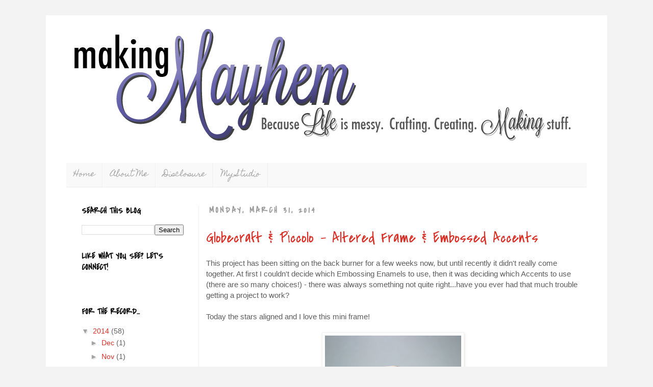

--- FILE ---
content_type: text/html; charset=UTF-8
request_url: https://makingmayhem.blogspot.com/2014/03/
body_size: 28678
content:
<!DOCTYPE html>
<html class='v2' dir='ltr' xmlns='http://www.w3.org/1999/xhtml' xmlns:b='http://www.google.com/2005/gml/b' xmlns:data='http://www.google.com/2005/gml/data' xmlns:expr='http://www.google.com/2005/gml/expr'>
<head>
<link href='https://www.blogger.com/static/v1/widgets/335934321-css_bundle_v2.css' rel='stylesheet' type='text/css'/>
<link href='https://fonts.googleapis.com/css?family=Slabo+27px' rel='stylesheet' type='text/css'>
<title>MakingMayhem.blogspot.com</title>
<link href='http://makingmayhem.blogspot.com' rel='image_src'/>
<meta content='55dbd827d49f040d9fcd023f5d490c32' name='p:domain_verify'/>
<meta content='IE=EmulateIE7' http-equiv='X-UA-Compatible'/>
<meta content='width=1100' name='viewport'/>
<meta content='text/html; charset=UTF-8' http-equiv='Content-Type'/>
<meta content='blogger' name='generator'/>
<link href='https://makingmayhem.blogspot.com/favicon.ico' rel='icon' type='image/x-icon'/>
<link href='https://makingmayhem.blogspot.com/2014/03/' rel='canonical'/>
<link rel="alternate" type="application/atom+xml" title="Making Mayhem - Atom" href="https://makingmayhem.blogspot.com/feeds/posts/default" />
<link rel="alternate" type="application/rss+xml" title="Making Mayhem - RSS" href="https://makingmayhem.blogspot.com/feeds/posts/default?alt=rss" />
<link rel="service.post" type="application/atom+xml" title="Making Mayhem - Atom" href="https://www.blogger.com/feeds/478539327203097850/posts/default" />
<!--Can't find substitution for tag [blog.ieCssRetrofitLinks]-->
<meta content='https://makingmayhem.blogspot.com/2014/03/' property='og:url'/>
<meta content='Making Mayhem' property='og:title'/>
<meta content='Because Life is Messy. Crafting. Creating. Making Stuff.' property='og:description'/>
<title>Making Mayhem: March 2014</title>
<style type='text/css'>@font-face{font-family:'Covered By Your Grace';font-style:normal;font-weight:400;font-display:swap;src:url(//fonts.gstatic.com/s/coveredbyyourgrace/v17/QGYwz-AZahWOJJI9kykWW9mD6opopoqXSOSEHwgsiaXVIxnL.woff2)format('woff2');unicode-range:U+0100-02BA,U+02BD-02C5,U+02C7-02CC,U+02CE-02D7,U+02DD-02FF,U+0304,U+0308,U+0329,U+1D00-1DBF,U+1E00-1E9F,U+1EF2-1EFF,U+2020,U+20A0-20AB,U+20AD-20C0,U+2113,U+2C60-2C7F,U+A720-A7FF;}@font-face{font-family:'Covered By Your Grace';font-style:normal;font-weight:400;font-display:swap;src:url(//fonts.gstatic.com/s/coveredbyyourgrace/v17/QGYwz-AZahWOJJI9kykWW9mD6opopoqXSOSEEQgsiaXVIw.woff2)format('woff2');unicode-range:U+0000-00FF,U+0131,U+0152-0153,U+02BB-02BC,U+02C6,U+02DA,U+02DC,U+0304,U+0308,U+0329,U+2000-206F,U+20AC,U+2122,U+2191,U+2193,U+2212,U+2215,U+FEFF,U+FFFD;}@font-face{font-family:'Homemade Apple';font-style:normal;font-weight:400;font-display:swap;src:url(//fonts.gstatic.com/s/homemadeapple/v24/Qw3EZQFXECDrI2q789EKQZJob0x6XHgOiJM6.woff2)format('woff2');unicode-range:U+0000-00FF,U+0131,U+0152-0153,U+02BB-02BC,U+02C6,U+02DA,U+02DC,U+0304,U+0308,U+0329,U+2000-206F,U+20AC,U+2122,U+2191,U+2193,U+2212,U+2215,U+FEFF,U+FFFD;}</style>
<style id='page-skin-1' type='text/css'><!--
/*
-----------------------------------------------
Blogger Template Style
Name:     Simple
Designer: Josh Peterson
URL:      www.noaesthetic.com
----------------------------------------------- */
/* Variable definitions
====================
<Variable name="keycolor" description="Main Color" type="color" default="#66bbdd"/>
<Group description="Page Text" selector="body">
<Variable name="body.font" description="Font" type="font"
default="normal normal 12px Arial, Tahoma, Helvetica, FreeSans, sans-serif"/>
<Variable name="body.text.color" description="Text Color" type="color" default="#222222"/>
</Group>
<Group description="Backgrounds" selector=".body-fauxcolumns-outer">
<Variable name="body.background.color" description="Outer Background" type="color" default="#66bbdd"/>
<Variable name="content.background.color" description="Main Background" type="color" default="#ffffff"/>
<Variable name="header.background.color" description="Header Background" type="color" default="transparent"/>
</Group>
<Group description="Links" selector=".main-outer">
<Variable name="link.color" description="Link Color" type="color" default="#2288bb"/>
<Variable name="link.visited.color" description="Visited Color" type="color" default="#888888"/>
<Variable name="link.hover.color" description="Hover Color" type="color" default="#33aaff"/>
</Group>
<Group description="Blog Title" selector=".header h1">
<Variable name="header.font" description="Font" type="font"
default="normal normal 60px Arial, Tahoma, Helvetica, FreeSans, sans-serif"/>
<Variable name="header.text.color" description="Title Color" type="color" default="#3399bb" />
</Group>
<Group description="Blog Description" selector=".header .description">
<Variable name="description.text.color" description="Description Color" type="color"
default="#777777" />
</Group>
<Group description="Tabs Text" selector=".tabs-inner .widget li a">
<Variable name="tabs.font" description="Font" type="font"
default="normal normal 14px Arial, Tahoma, Helvetica, FreeSans, sans-serif"/>
<Variable name="tabs.text.color" description="Text Color" type="color" default="#999999"/>
<Variable name="tabs.selected.text.color" description="Selected Color" type="color" default="#000000"/>
</Group>
<Group description="Tabs Background" selector=".tabs-outer .PageList">
<Variable name="tabs.background.color" description="Background Color" type="color" default="#f5f5f5"/>
<Variable name="tabs.selected.background.color" description="Selected Color" type="color" default="#eeeeee"/>
</Group>
<Group description="Post Title" selector="h3.post-title, .comments h4">
<Variable name="post.title.font" description="Font" type="font"
default="normal normal 22px Arial, Tahoma, Helvetica, FreeSans, sans-serif"/>
</Group>
<Group description="Date Header" selector=".date-header">
<Variable name="date.header.color" description="Text Color" type="color"
default="#5d5d5d"/>
<Variable name="date.header.background.color" description="Background Color" type="color"
default="transparent"/>
</Group>
<Group description="Post Footer" selector=".post-footer">
<Variable name="post.footer.text.color" description="Text Color" type="color" default="#666666"/>
<Variable name="post.footer.background.color" description="Background Color" type="color"
default="#f9f9f9"/>
<Variable name="post.footer.border.color" description="Shadow Color" type="color" default="#eeeeee"/>
</Group>
<Group description="Gadgets" selector="h2">
<Variable name="widget.title.font" description="Title Font" type="font"
default="normal bold 11px Arial, Tahoma, Helvetica, FreeSans, sans-serif"/>
<Variable name="widget.title.text.color" description="Title Color" type="color" default="#000000"/>
<Variable name="widget.alternate.text.color" description="Alternate Color" type="color" default="#999999"/>
</Group>
<Group description="Images" selector=".main-inner">
<Variable name="image.background.color" description="Background Color" type="color" default="#ffffff"/>
<Variable name="image.border.color" description="Border Color" type="color" default="#eeeeee"/>
<Variable name="image.text.color" description="Caption Text Color" type="color" default="#5d5d5d"/>
</Group>
<Group description="Accents" selector=".content-inner">
<Variable name="body.rule.color" description="Separator Line Color" type="color" default="#eeeeee"/>
<Variable name="tabs.border.color" description="Tabs Border Color" type="color" default="#f2f2f2"/>
</Group>
<Variable name="body.background" description="Body Background" type="background"
color="#f3f3f3" default="$(color) none repeat scroll top left"/>
<Variable name="body.background.override" description="Body Background Override" type="string" default=""/>
<Variable name="body.background.gradient.cap" description="Body Gradient Cap" type="url"
default="url(http://www.blogblog.com/1kt/simple/gradients_light.png)"/>
<Variable name="body.background.gradient.tile" description="Body Gradient Tile" type="url"
default="url(http://www.blogblog.com/1kt/simple/body_gradient_tile_light.png)"/>
<Variable name="content.background.color.selector" description="Content Background Color Selector" type="string" default=".content-inner"/>
<Variable name="content.padding" description="Content Padding" type="length" default="10px"/>
<Variable name="content.padding.horizontal" description="Content Horizontal Padding" type="length" default="10px"/>
<Variable name="content.shadow.spread" description="Content Shadow Spread" type="length" default="40px"/>
<Variable name="content.shadow.spread.webkit" description="Content Shadow Spread (WebKit)" type="length" default="5px"/>
<Variable name="content.shadow.spread.ie" description="Content Shadow Spread (IE)" type="length" default="10px"/>
<Variable name="main.border.width" description="Main Border Width" type="length" default="0"/>
<Variable name="header.background.gradient" description="Header Gradient" type="url" default="none"/>
<Variable name="header.shadow.offset.left" description="Header Shadow Offset Left" type="length" default="-1px"/>
<Variable name="header.shadow.offset.top" description="Header Shadow Offset Top" type="length" default="-1px"/>
<Variable name="header.shadow.spread" description="Header Shadow Spread" type="length" default="1px"/>
<Variable name="header.padding" description="Header Padding" type="length" default="30px"/>
<Variable name="header.border.size" description="Header Border Size" type="length" default="1px"/>
<Variable name="header.bottom.border.size" description="Header Bottom Border Size" type="length" default="1px"/>
<Variable name="header.border.horizontalsize" description="Header Horizontal Border Size" type="length" default="0"/>
<Variable name="description.text.size" description="Description Text Size" type="string" default="140%"/>
<Variable name="tabs.margin.top" description="Tabs Margin Top" type="length" default="0" />
<Variable name="tabs.margin.side" description="Tabs Side Margin" type="length" default="30px" />
<Variable name="tabs.background.gradient" description="Tabs Background Gradient" type="url"
default="url(http://www.blogblog.com/1kt/simple/gradients_light.png)"/>
<Variable name="tabs.border.width" description="Tabs Border Width" type="length" default="1px"/>
<Variable name="tabs.bevel.border.width" description="Tabs Bevel Border Width" type="length" default="1px"/>
<Variable name="date.header.padding" description="Date Header Padding" type="string" default="inherit"/>
<Variable name="date.header.letterspacing" description="Date Header Letter Spacing" type="string" default="inherit"/>
<Variable name="date.header.margin" description="Date Header Margin" type="string" default="inherit"/>
<Variable name="post.margin.bottom" description="Post Bottom Margin" type="length" default="25px"/>
<Variable name="image.border.small.size" description="Image Border Small Size" type="length" default="2px"/>
<Variable name="image.border.large.size" description="Image Border Large Size" type="length" default="5px"/>
<Variable name="page.width.selector" description="Page Width Selector" type="string" default=".region-inner"/>
<Variable name="page.width" description="Page Width" type="string" default="auto"/>
<Variable name="main.section.margin" description="Main Section Margin" type="length" default="15px"/>
<Variable name="main.padding" description="Main Padding" type="length" default="15px"/>
<Variable name="main.padding.top" description="Main Padding Top" type="length" default="30px"/>
<Variable name="main.padding.bottom" description="Main Padding Bottom" type="length" default="30px"/>
<Variable name="paging.background"
color="#ffffff"
description="Background of blog paging area" type="background"
default="transparent none no-repeat scroll top center"/>
<Variable name="footer.bevel" description="Bevel border length of footer" type="length" default="0"/>
<Variable name="mobile.background.overlay" description="Mobile Background Overlay" type="string"
default="transparent none repeat scroll top left"/>
<Variable name="mobile.background.size" description="Mobile Background Size" type="string" default="auto"/>
<Variable name="mobile.button.color" description="Mobile Button Color" type="color" default="#ffffff" />
<Variable name="startSide" description="Side where text starts in blog language" type="automatic" default="left"/>
<Variable name="endSide" description="Side where text ends in blog language" type="automatic" default="right"/>
*/
/* Content
----------------------------------------------- */
body {
font: normal normal 14px Arial, Tahoma, Helvetica, FreeSans, sans-serif;
color: #5d5d5d;
background: #f3f3f3 none no-repeat scroll center center;
padding: 0 0 0 0;
}
html body .region-inner {
min-width: 0;
max-width: 100%;
width: auto;
}
a:link {
text-decoration:none;
color: #d83128;
}
a:visited {
text-decoration:none;
color: #949494;
}
a:hover {
text-decoration:underline;
color: #ff5f47;
}
.body-fauxcolumn-outer .fauxcolumn-inner {
background: transparent none repeat scroll top left;
_background-image: none;
}
.body-fauxcolumn-outer .cap-top {
position: absolute;
z-index: 1;
height: 400px;
width: 100%;
background: #f3f3f3 none no-repeat scroll center center;
}
.body-fauxcolumn-outer .cap-top .cap-left {
width: 100%;
background: transparent none repeat-x scroll top left;
_background-image: none;
}
.content-outer {
-moz-box-shadow: 0 0 0 rgba(0, 0, 0, .15);
-webkit-box-shadow: 0 0 0 rgba(0, 0, 0, .15);
-goog-ms-box-shadow: 0 0 0 #333333;
box-shadow: 0 0 0 rgba(0, 0, 0, .15);
margin-bottom: 1px;
}
.content-inner {
padding: 10px 40px;
}
.content-inner {
background-color: #ffffff;
}
/* Header
----------------------------------------------- */
.header-outer {
background: rgba(91, 91, 91, 0) none repeat-x scroll 0 -400px;
_background-image: none;
}
.Header h1 {
font: normal normal 60px Arial, Tahoma, Helvetica, FreeSans, sans-serif;
color: #cb4247;
text-shadow: 0 0 0 rgba(0, 0, 0, .2);
}
.Header h1 a {
color: #cb4247;
}
.Header .description {
font-size: 18px;
color: #868686;
}
.header-inner .Header .titlewrapper {
padding: 22px 0;
}
.header-inner .Header .descriptionwrapper {
padding: 0 0;
}
/* Tabs
----------------------------------------------- */
.tabs-inner .section:first-child {
border-top: 0 solid #ececec;
}
.tabs-inner .section:first-child ul {
margin-top: -1px;
border-top: 1px solid #ececec;
border-left: 1px solid #ececec;
border-right: 1px solid #ececec;
}
.tabs-inner .widget ul {
background: #f9f9f9 none repeat-x scroll 0 -800px;
_background-image: none;
border-bottom: 1px solid #ececec;
margin-top: 0;
margin-left: -30px;
margin-right: -30px;
}
.tabs-inner .widget li a {
display: inline-block;
padding: .6em 1em;
font: normal normal 14px Homemade Apple;
color: #a3a3a3;
border-left: 1px solid #ffffff;
border-right: 1px solid #ececec;
}
.tabs-inner .widget li:first-child a {
border-left: none;
}
.tabs-inner .widget li.selected a, .tabs-inner .widget li a:hover {
color: #000000;
background-color: #f2f2f2;
text-decoration: none;
}
/* Columns
----------------------------------------------- */
.main-outer {
border-top: 0 solid #f2f2f2;
}
.fauxcolumn-left-outer .fauxcolumn-inner {
border-right: 1px solid #f2f2f2;
}
.fauxcolumn-right-outer .fauxcolumn-inner {
border-left: 1px solid #f2f2f2;
}
/* Headings
----------------------------------------------- */
h2 {
margin: 0 0 1em 0;
font: normal bold 16px Covered By Your Grace;
color: #000000;
text-transform: uppercase;
}
/* Widgets
----------------------------------------------- */
.widget .zippy {
color: #a3a3a3;
text-shadow: 2px 2px 1px rgba(0, 0, 0, .1);
}
.widget .popular-posts ul {
list-style: none;
}
/* Posts
----------------------------------------------- */
.date-header span {
background-color: rgba(91, 91, 91, 0);
color: #999999;
padding: 0.4em;
letter-spacing: 3px;
margin: inherit;
}
.main-inner {
padding-top: 35px;
padding-bottom: 65px;
}
.main-inner .column-center-inner {
padding: 0 0;
}
.main-inner .column-center-inner .section {
margin: 0 1em;
}
.post {
margin: 0 0 45px 0;
}
h3.post-title, .comments h4 {
font: normal normal 30px Covered By Your Grace;
margin: .75em 0 0;
}
.post-body {
font-size: 110%;
line-height: 1.4;
position: relative;
}
.post-body img, .post-body .tr-caption-container, .Profile img, .Image img,
.BlogList .item-thumbnail img {
padding: 2px;
background: #ffffff;
border: 1px solid #f2f2f2;
-moz-box-shadow: 1px 1px 5px rgba(0, 0, 0, .1);
-webkit-box-shadow: 1px 1px 5px rgba(0, 0, 0, .1);
box-shadow: 1px 1px 5px rgba(0, 0, 0, .1);
}
.post-body img, .post-body .tr-caption-container {
padding: 5px;
}
.post-body .tr-caption-container {
color: #222222;
}
.post-body .tr-caption-container img {
padding: 0;
background: transparent;
border: none;
-moz-box-shadow: 0 0 0 rgba(0, 0, 0, .1);
-webkit-box-shadow: 0 0 0 rgba(0, 0, 0, .1);
box-shadow: 0 0 0 rgba(0, 0, 0, .1);
}
.post-header {
margin: 0 0 1.5em;
line-height: 1.6;
font-size: 90%;
}
.post-footer {
margin: 20px -2px 0;
padding: 5px 10px;
color: #7a7a7a;
background-color: #fdfdfd;
border-bottom: 1px solid #f2f2f2;
line-height: 1.6;
font-size: 90%;
}
#comments .comment-author {
padding-top: 1.5em;
border-top: 1px solid #f2f2f2;
background-position: 0 1.5em;
}
#comments .comment-author:first-child {
padding-top: 0;
border-top: none;
}
.avatar-image-container {
margin: .2em 0 0;
}
#comments .avatar-image-container img {
border: 1px solid #f2f2f2;
}
/* Comments
----------------------------------------------- */
.comments .comments-content .icon.blog-author {
background-repeat: no-repeat;
background-image: url([data-uri]);
}
.comments .comments-content .loadmore a {
border-top: 1px solid #a3a3a3;
border-bottom: 1px solid #a3a3a3;
}
.comments .comment-thread.inline-thread {
background-color: #fdfdfd;
}
.comments .continue {
border-top: 2px solid #a3a3a3;
}
/* Accents
---------------------------------------------- */
.section-columns td.columns-cell {
border-left: 1px solid #f2f2f2;
}
.blog-pager {
background: transparent url(//www.blogblog.com/1kt/simple/paging_dot.png) repeat-x scroll top center;
}
.blog-pager-older-link, .home-link,
.blog-pager-newer-link {
background-color: #ffffff;
padding: 5px;
}
.footer-outer {
border-top: 1px dashed #bbbbbb;
}
/* Mobile
----------------------------------------------- */
body.mobile  {
background-size: auto;
}
.mobile .body-fauxcolumn-outer {
background: transparent none repeat scroll top left;
}
.mobile .body-fauxcolumn-outer .cap-top {
background-size: 100% auto;
}
.mobile .content-outer {
-webkit-box-shadow: 0 0 3px rgba(0, 0, 0, .15);
box-shadow: 0 0 3px rgba(0, 0, 0, .15);
padding: 0 0;
}
body.mobile .AdSense {
margin: 0 -0;
}
.mobile .tabs-inner .widget ul {
margin-left: 0;
margin-right: 0;
}
.mobile .post {
margin: 0;
}
.mobile .main-inner .column-center-inner .section {
margin: 0;
}
.mobile .date-header span {
padding: 0.1em 10px;
margin: 0 -10px;
}
.mobile h3.post-title {
margin: 0;
}
.mobile .blog-pager {
background: transparent none no-repeat scroll top center;
}
.mobile .footer-outer {
border-top: none;
}
.mobile .main-inner, .mobile .footer-inner {
background-color: #ffffff;
}
.mobile-index-contents {
color: #5d5d5d;
}
.mobile-link-button {
background-color: #d83128;
}
.mobile-link-button a:link, .mobile-link-button a:visited {
color: #ffffff;
}
.mobile .tabs-inner .section:first-child {
border-top: none;
}
.mobile .tabs-inner .PageList .widget-content {
background-color: #f2f2f2;
color: #000000;
border-top: 1px solid #ececec;
border-bottom: 1px solid #ececec;
}
.mobile .tabs-inner .PageList .widget-content .pagelist-arrow {
border-left: 1px solid #ececec;
}
#navbar-iframe{opacity:0.0;filter:alpha(Opacity=0)}
#navbar-iframe:hover{opacity:1.0;filter:alpha(Opacity=100, FinishedOpacity=100)}
.post-title {font-family: 'Slabo 27px', serif;}
--></style>
<style id='template-skin-1' type='text/css'><!--
body {
min-width: 1100px;
}
.content-outer, .content-fauxcolumn-outer, .region-inner {
min-width: 1100px;
max-width: 1100px;
_width: 1100px;
}
.main-inner .columns {
padding-left: 260px;
padding-right: 0px;
}
.main-inner .fauxcolumn-center-outer {
left: 260px;
right: 0px;
/* IE6 does not respect left and right together */
_width: expression(this.parentNode.offsetWidth -
parseInt("260px") -
parseInt("0px") + 'px');
}
.main-inner .fauxcolumn-left-outer {
width: 260px;
}
.main-inner .fauxcolumn-right-outer {
width: 0px;
}
.main-inner .column-left-outer {
width: 260px;
right: 100%;
margin-left: -260px;
}
.main-inner .column-right-outer {
width: 0px;
margin-right: -0px;
}
#layout {
min-width: 0;
}
#layout .content-outer {
min-width: 0;
width: 800px;
}
#layout .region-inner {
min-width: 0;
width: auto;
}
--></style></link>
<link href='https://www.blogger.com/dyn-css/authorization.css?targetBlogID=478539327203097850&amp;zx=df470c1b-d215-48ee-a0ae-f7f1a085dc53' media='none' onload='if(media!=&#39;all&#39;)media=&#39;all&#39;' rel='stylesheet'/><noscript><link href='https://www.blogger.com/dyn-css/authorization.css?targetBlogID=478539327203097850&amp;zx=df470c1b-d215-48ee-a0ae-f7f1a085dc53' rel='stylesheet'/></noscript>
<meta name='google-adsense-platform-account' content='ca-host-pub-1556223355139109'/>
<meta name='google-adsense-platform-domain' content='blogspot.com'/>

</head>
<body class='loading'>
<div class='navbar section' id='navbar'><div class='widget Navbar' data-version='1' id='Navbar1'><script type="text/javascript">
    function setAttributeOnload(object, attribute, val) {
      if(window.addEventListener) {
        window.addEventListener('load',
          function(){ object[attribute] = val; }, false);
      } else {
        window.attachEvent('onload', function(){ object[attribute] = val; });
      }
    }
  </script>
<div id="navbar-iframe-container"></div>
<script type="text/javascript" src="https://apis.google.com/js/platform.js"></script>
<script type="text/javascript">
      gapi.load("gapi.iframes:gapi.iframes.style.bubble", function() {
        if (gapi.iframes && gapi.iframes.getContext) {
          gapi.iframes.getContext().openChild({
              url: 'https://www.blogger.com/navbar/478539327203097850?origin\x3dhttps://makingmayhem.blogspot.com',
              where: document.getElementById("navbar-iframe-container"),
              id: "navbar-iframe"
          });
        }
      });
    </script><script type="text/javascript">
(function() {
var script = document.createElement('script');
script.type = 'text/javascript';
script.src = '//pagead2.googlesyndication.com/pagead/js/google_top_exp.js';
var head = document.getElementsByTagName('head')[0];
if (head) {
head.appendChild(script);
}})();
</script>
</div></div>
<div class='body-fauxcolumns'>
<div class='fauxcolumn-outer body-fauxcolumn-outer'>
<div class='cap-top'>
<div class='cap-left'></div>
<div class='cap-right'></div>
</div>
<div class='fauxborder-left'>
<div class='fauxborder-right'></div>
<div class='fauxcolumn-inner'>
</div>
</div>
<div class='cap-bottom'>
<div class='cap-left'></div>
<div class='cap-right'></div>
</div>
</div>
</div>
<div class='content'>
<div class='content-fauxcolumns'>
<div class='fauxcolumn-outer content-fauxcolumn-outer'>
<div class='cap-top'>
<div class='cap-left'></div>
<div class='cap-right'></div>
</div>
<div class='fauxborder-left'>
<div class='fauxborder-right'></div>
<div class='fauxcolumn-inner'>
</div>
</div>
<div class='cap-bottom'>
<div class='cap-left'></div>
<div class='cap-right'></div>
</div>
</div>
</div>
<div class='content-outer'>
<div class='content-cap-top cap-top'>
<div class='cap-left'></div>
<div class='cap-right'></div>
</div>
<div class='fauxborder-left content-fauxborder-left'>
<div class='fauxborder-right content-fauxborder-right'></div>
<div class='content-inner'>
<header>
<div class='header-outer'>
<div class='header-cap-top cap-top'>
<div class='cap-left'></div>
<div class='cap-right'></div>
</div>
<div class='fauxborder-left header-fauxborder-left'>
<div class='fauxborder-right header-fauxborder-right'></div>
<div class='region-inner header-inner'>
<div class='header section' id='header'><div class='widget Header' data-version='1' id='Header1'>
<div id='header-inner'>
<a href='https://makingmayhem.blogspot.com/' style='display: block'>
<img alt='Making Mayhem' height='250px; ' id='Header1_headerimg' src='https://blogger.googleusercontent.com/img/b/R29vZ2xl/AVvXsEjYEJ8pnF49m6jZ49d2BdTB38tJdDq2akf0ECgM5gsMn4wRxMv5mXVRdmacT8xuT-RQaDYLbnDmmORucShvsit5nd5XGXz4ypMnCt34FK3LxaMNZ5iawl-kyQuBoqbyodg3ioZxfrMtbdk/s1600-r/2015-MM-blog-header-close.png' style='display: block' width='1000px; '/>
</a>
</div>
</div></div>
</div>
</div>
<div class='header-cap-bottom cap-bottom'>
<div class='cap-left'></div>
<div class='cap-right'></div>
</div>
</div>
</header>
<div class='tabs-outer'>
<div class='tabs-cap-top cap-top'>
<div class='cap-left'></div>
<div class='cap-right'></div>
</div>
<div class='fauxborder-left tabs-fauxborder-left'>
<div class='fauxborder-right tabs-fauxborder-right'></div>
<div class='region-inner tabs-inner'>
<div class='tabs no-items section' id='crosscol'></div>
<div class='tabs section' id='crosscol-overflow'><div class='widget PageList' data-version='1' id='PageList1'>
<h2>Pages</h2>
<div class='widget-content'>
<ul>
<li>
<a href='https://makingmayhem.blogspot.com/'>Home</a>
</li>
<li>
<a href='https://makingmayhem.blogspot.com/p/about-me.html'>About Me</a>
</li>
<li>
<a href='https://makingmayhem.blogspot.com/p/disclosure.html'>Disclosure</a>
</li>
<li>
<a href='https://makingmayhem.blogspot.com/p/my-studio.html'>My Studio</a>
</li>
</ul>
<div class='clear'></div>
</div>
</div></div>
</div>
</div>
<div class='tabs-cap-bottom cap-bottom'>
<div class='cap-left'></div>
<div class='cap-right'></div>
</div>
</div>
<div class='main-outer'>
<div class='main-cap-top cap-top'>
<div class='cap-left'></div>
<div class='cap-right'></div>
</div>
<div class='fauxborder-left main-fauxborder-left'>
<div class='fauxborder-right main-fauxborder-right'></div>
<div class='region-inner main-inner'>
<div class='columns fauxcolumns'>
<div class='fauxcolumn-outer fauxcolumn-center-outer'>
<div class='cap-top'>
<div class='cap-left'></div>
<div class='cap-right'></div>
</div>
<div class='fauxborder-left'>
<div class='fauxborder-right'></div>
<div class='fauxcolumn-inner'>
</div>
</div>
<div class='cap-bottom'>
<div class='cap-left'></div>
<div class='cap-right'></div>
</div>
</div>
<div class='fauxcolumn-outer fauxcolumn-left-outer'>
<div class='cap-top'>
<div class='cap-left'></div>
<div class='cap-right'></div>
</div>
<div class='fauxborder-left'>
<div class='fauxborder-right'></div>
<div class='fauxcolumn-inner'>
</div>
</div>
<div class='cap-bottom'>
<div class='cap-left'></div>
<div class='cap-right'></div>
</div>
</div>
<div class='fauxcolumn-outer fauxcolumn-right-outer'>
<div class='cap-top'>
<div class='cap-left'></div>
<div class='cap-right'></div>
</div>
<div class='fauxborder-left'>
<div class='fauxborder-right'></div>
<div class='fauxcolumn-inner'>
</div>
</div>
<div class='cap-bottom'>
<div class='cap-left'></div>
<div class='cap-right'></div>
</div>
</div>
<!-- corrects IE6 width calculation -->
<div class='columns-inner'>
<div class='column-center-outer'>
<div class='column-center-inner'>
<div class='main section' id='main'><div class='widget Blog' data-version='1' id='Blog1'>
<div class='blog-posts hfeed'>

          <div class="date-outer">
        
<h2 class='date-header'><span>Monday, March 31, 2014</span></h2>

          <div class="date-posts">
        
<div class='post-outer'>
<div class='post hentry' itemprop='blogPost' itemscope='itemscope' itemtype='http://schema.org/BlogPosting'>
<meta content='https://blogger.googleusercontent.com/img/b/R29vZ2xl/AVvXsEg5Gi8nPQlGL_SwKjQRxtNdmk1WylakwWUH8ODUuwSRH8SnZNQwJfZ3AixdpABSrcaDar06ZOwopwgq57E_Qf4k1SHsRPr71QmaN2_5eK2uNeAhQhLtS0bydRZhZyIN3GriCW7QFO89Z254/s72-c/2014-03-31-Key-Frame.png' itemprop='image_url'/>
<a name='9161758132067178125'></a>
<h3 class='post-title entry-title' itemprop='name'>
<a href='https://makingmayhem.blogspot.com/2014/03/globecraft-piccolo-altered-frame.html'>Globecraft & Piccolo - Altered Frame & Embossed Accents</a>
</h3>
<div class='post-header'>
<div class='post-header-line-1'></div>
</div>
<div class='post-body entry-content' id='post-body-9161758132067178125' itemprop='description articleBody'>
This project has been sitting on the back burner for a few weeks now, but until recently it didn't really come together. At first I couldn't decide which Embossing Enamels to use, then it was deciding which Accents to use (there are so many choices!) - there was always something not quite right...have you ever had that much trouble getting a project to work?<br />
<br />
Today the stars aligned and I love this mini frame!<br />
<br />
<table align="center" cellpadding="0" cellspacing="0" class="tr-caption-container" style="margin-left: auto; margin-right: auto; text-align: center;"><tbody>
<tr><td style="text-align: center;"><a href="https://blogger.googleusercontent.com/img/b/R29vZ2xl/AVvXsEg5Gi8nPQlGL_SwKjQRxtNdmk1WylakwWUH8ODUuwSRH8SnZNQwJfZ3AixdpABSrcaDar06ZOwopwgq57E_Qf4k1SHsRPr71QmaN2_5eK2uNeAhQhLtS0bydRZhZyIN3GriCW7QFO89Z254/s1600/2014-03-31-Key-Frame.png" imageanchor="1" style="margin-left: auto; margin-right: auto;"><img border="0" height="400" src="https://blogger.googleusercontent.com/img/b/R29vZ2xl/AVvXsEg5Gi8nPQlGL_SwKjQRxtNdmk1WylakwWUH8ODUuwSRH8SnZNQwJfZ3AixdpABSrcaDar06ZOwopwgq57E_Qf4k1SHsRPr71QmaN2_5eK2uNeAhQhLtS0bydRZhZyIN3GriCW7QFO89Z254/s1600/2014-03-31-Key-Frame.png" width="267" /></a></td></tr>
<tr><td class="tr-caption" style="text-align: center;">"Together is my Favorite Place to Be"</td></tr>
</tbody></table>
<br />
<div style="text-align: center;">
I wanted something vintage-ish, clean not grungy. Worn and well loved was what I had in mind...</div>
<br />
<div class="separator" style="clear: both; text-align: center;">
<a href="https://blogger.googleusercontent.com/img/b/R29vZ2xl/AVvXsEhHK-OYFrpdUCAQR8b2wl49cFj_C5dOweTz5ec7dfPsv1ZqgVM4WNk9i_MkCpV0mfSILpaCMX6D11NELRB07J1StvIaE5dEKarPrnceeDtZkI6ACWnhM49G6So8h0sI-IR_xAdZYjM16Np4/s1600/2014-03-31-Key-Frame-close.png" imageanchor="1" style="margin-left: 1em; margin-right: 1em;"><img border="0" height="400" src="https://blogger.googleusercontent.com/img/b/R29vZ2xl/AVvXsEhHK-OYFrpdUCAQR8b2wl49cFj_C5dOweTz5ec7dfPsv1ZqgVM4WNk9i_MkCpV0mfSILpaCMX6D11NELRB07J1StvIaE5dEKarPrnceeDtZkI6ACWnhM49G6So8h0sI-IR_xAdZYjM16Np4/s1600/2014-03-31-Key-Frame-close.png" width="267" /></a></div>
<div class="separator" style="clear: both; text-align: center;">
<br /></div>
<div class="separator" style="clear: both; text-align: left;">
Let's get our supplies!</div>
<div class="separator" style="clear: both; text-align: left;">
<br /></div>
<div class="separator" style="clear: both; text-align: left;">
<b>Globecraft &amp; Piccolo:</b></div>
<div class="separator" style="clear: both; text-align: left;">
<a href="http://shop.globecraftpiccolo.com/Enamel-Powder-Adhesive-Fluid-EPAF.htm" target="_blank">Enamel Powder Adhesive Fluid</a></div>
<div class="separator" style="clear: both; text-align: left;">
<a href="http://shop.globecraftpiccolo.com/Enamel-Powder-REAL-RUST-eeprealrust.htm" target="_blank">Embossing Enamel Real Rust</a></div>
<div class="separator" style="clear: both; text-align: left;">
<a href="http://shop.globecraftpiccolo.com/Enamel-Powder-PURE-PLATINUM-eepplatinum.htm" target="_blank">Embossing Enamel Platinum</a></div>
<div class="separator" style="clear: both; text-align: left;">
<a href="http://shop.globecraftpiccolo.com/Enamel-Powder-GILDED-ROSE-GOLD-eepgildedrosegold.htm" target="_blank">Embossing Enamel Gilded Rose Gold</a></div>
<div class="separator" style="clear: both; text-align: left;">
<a href="http://shop.globecraftpiccolo.com/Enamel-Powder-RUBY-RED-SLIPPERS-eeprubyredslippers.htm" target="_blank">Embossing Enamel Ruby Red Slippers</a></div>
<div class="separator" style="clear: both;">
<a href="http://shop.globecraftpiccolo.com/Butterfly-Flowers-Accents-A153-A153.htm" target="_blank">Butterfly &amp; Flowers Accents (A153)</a>&nbsp;<i><span style="font-family: Times, Times New Roman, serif;">(or you could use</span><span style="font-family: inherit;"> <a href="http://shop.globecraftpiccolo.com/Tiny-Hearts-Flowers-Stars-Flourishes-A144-A144.htm" target="_blank">Tiny Hearts, Flowers, Stars &amp; Flourishes A144</a> or any other set with a small heart)</span></i></div>
<span style="background-color: white; border: 0px; font-weight: 300; margin: 0px !important; outline: 0px; padding: 0px 0px 5px; vertical-align: baseline;">
<a href="http://shop.globecraftpiccolo.com/Vintage-Lock-Keys-Necklace-CA125-CA125.htm" target="_blank">Vintage Lock &amp; Keys Necklace (CA125)</a></span>
<br />
<div class="separator" style="clear: both; text-align: left;">
<a href="http://shop.globecraftpiccolo.com/Glastique-GLOSS-Finishing-Glaze-2-oz-gfggloss2.htm" target="_blank">Glastique (gloss)</a></div>
<div class="separator" style="clear: both; text-align: left;">
<a href="http://shop.sweetstamps.com/Distress-Ink-Pad-VINTAGE-PHOTO-divintage-photo.htm?categoryId=-1" target="_blank">Distress Ink Vintage Photo</a></div>
<div class="separator" style="clear: both; text-align: left;">
<br /></div>
<div class="separator" style="clear: both; text-align: left;">
Thrifted silver frame</div>
<div class="separator" style="clear: both; text-align: left;">
Foam tape</div>
<div class="separator" style="clear: both; text-align: left;">
cotton (crochet) thread</div>
<div class="separator" style="clear: both; text-align: left;">
scrap patterned paper</div>
<div class="separator" style="clear: both; text-align: left;">
heart punch</div>
<div class="separator" style="clear: both; text-align: left;">
printed sentiment</div>
<div class="separator" style="clear: both; text-align: left;">
<br /></div>
<div class="separator" style="clear: both; text-align: left;">
<b>The How To:</b></div>
<div class="separator" style="clear: both; text-align: left;">
This project is pretty straightforward. Begin by dabbing on some Embossing Powder Adhesive Fluid and then emboss the frame with the Gilded Rose Gold. Don't be too precise. You want to leave areas unembossed. <i>Tip: once the metal frame begins to get hot, you can dip the frame into a pile of the embossing powder without the adhesive.</i></div>
<div class="separator" style="clear: both; text-align: center;">
<br /></div>
<div class="separator" style="clear: both; text-align: center;">
<a href="https://blogger.googleusercontent.com/img/b/R29vZ2xl/AVvXsEjen_YUVHO2UpLdHmck5tfhXF-gXsIhyphenhyphenureYq-zu-x9H3zlm2hxrCLDGfA7rkiCOts5lPqfK9qFxzkYmCR39cnEXv-tU6z2I0kXCjL8qe7Ck9CoUgRp8q8M-c5X104mssi6m1LWOvQtfVDd/s1600/2014-03-31-Key-Frame-frame.png" imageanchor="1" style="margin-left: 1em; margin-right: 1em;"><img border="0" height="267" src="https://blogger.googleusercontent.com/img/b/R29vZ2xl/AVvXsEjen_YUVHO2UpLdHmck5tfhXF-gXsIhyphenhyphenureYq-zu-x9H3zlm2hxrCLDGfA7rkiCOts5lPqfK9qFxzkYmCR39cnEXv-tU6z2I0kXCjL8qe7Ck9CoUgRp8q8M-c5X104mssi6m1LWOvQtfVDd/s1600/2014-03-31-Key-Frame-frame.png" width="400" /></a></div>
<div class="separator" style="clear: both; text-align: center;">
<br /></div>
<div class="separator" style="clear: both; text-align: center;">
I didn't have any more tiny hearts, so I used a small flower accent and snipped 2 petals into the shape of a heart. The book board cuts cleanly with scissors.</div>
<br />
<div class="separator" style="clear: both; text-align: center;">
<a href="https://blogger.googleusercontent.com/img/b/R29vZ2xl/AVvXsEgdi2jZClXldKFDa6StcbtKxIhFhmoGR10JQc23gvjBHhehmtTUKsVmT43ukB23JDmB0f4TsHHFXMQsGNFLq3AZqJqHNTuQFbe57eKdaue0yQ65F2POC8b0m93bmj8WSIs2aVmgps5EOJCV/s1600/2014-03-31-Key-Frame-cut.png" imageanchor="1" style="margin-left: 1em; margin-right: 1em;"><img border="0" height="267" src="https://blogger.googleusercontent.com/img/b/R29vZ2xl/AVvXsEgdi2jZClXldKFDa6StcbtKxIhFhmoGR10JQc23gvjBHhehmtTUKsVmT43ukB23JDmB0f4TsHHFXMQsGNFLq3AZqJqHNTuQFbe57eKdaue0yQ65F2POC8b0m93bmj8WSIs2aVmgps5EOJCV/s1600/2014-03-31-Key-Frame-cut.png" width="400" /></a></div>
<br />
Using the adhesive fluid and embossing enamels, emboss, the heart, the lock and the key 2-3 times. <i>Tip: to get the texture on the lock - melt 2 layers, while the surface of the lock is still hot, dip the face of the accent into the embossing powder. Heat only just enough to make the powder stick.</i><br />
<i><br /></i>
Punch out a heart from the scrap paper. Print your sentiment and then trim out the words. <i>(I used a free font: <a href="http://www.dafont.com/jane-austen.font" target="_blank">Jane Austen</a> for a little old world writing.)</i> Distress all the edges using Vintage Photo Distress Ink.<br />
<br />
<div class="separator" style="clear: both; text-align: center;">
<a href="https://blogger.googleusercontent.com/img/b/R29vZ2xl/AVvXsEgEUAtEomZIMb_Afz8V-wGyip1x0MkNbotWbhDLSmjlbUKvQH8D2-8piBekzCeeQPVNCeDRQoyrVxGb1asz57LVl0drUmveSjU6kNJkZUN1Slgkb1e_5_M3LoyiAa4WiZ-a4JArDIW0ZD6b/s1600/2014-03-31-Key-Frame-layers.png" imageanchor="1" style="margin-left: 1em; margin-right: 1em;"><img border="0" height="267" src="https://blogger.googleusercontent.com/img/b/R29vZ2xl/AVvXsEgEUAtEomZIMb_Afz8V-wGyip1x0MkNbotWbhDLSmjlbUKvQH8D2-8piBekzCeeQPVNCeDRQoyrVxGb1asz57LVl0drUmveSjU6kNJkZUN1Slgkb1e_5_M3LoyiAa4WiZ-a4JArDIW0ZD6b/s1600/2014-03-31-Key-Frame-layers.png" width="400" /></a></div>
<div class="separator" style="clear: both; text-align: center;">
<br /></div>
<div class="separator" style="clear: both; text-align: center;">
Adhere the papers and accents using the Glastique. Use a small brush for the word strips.</div>
<div class="separator" style="clear: both; text-align: center;">
<br /></div>
<div class="separator" style="clear: both; text-align: center;">
<a href="https://blogger.googleusercontent.com/img/b/R29vZ2xl/AVvXsEj2QHAacy8FWDlQbpY4u1NDheJIuPgMDGNT0rk3AaLOQXtkW-ahc28jJWc70x1lm5IkM-Y-DV4pKKGjbyeXcxNBRq1Z29vr6pKdy3rRAoFu7WRBrDpmqkNN2kxuKYrAEGgxSxw5tO_PVTaj/s1600/2014-03-31-Key-Frame-foam.png" imageanchor="1" style="margin-left: 1em; margin-right: 1em;"><img border="0" height="267" src="https://blogger.googleusercontent.com/img/b/R29vZ2xl/AVvXsEj2QHAacy8FWDlQbpY4u1NDheJIuPgMDGNT0rk3AaLOQXtkW-ahc28jJWc70x1lm5IkM-Y-DV4pKKGjbyeXcxNBRq1Z29vr6pKdy3rRAoFu7WRBrDpmqkNN2kxuKYrAEGgxSxw5tO_PVTaj/s1600/2014-03-31-Key-Frame-foam.png" width="400" /></a></div>
<br />
&nbsp;I wanted the frame to have a kind of shadow box effect, so I layered foam strips. <i>(When I was putting the frame together, I had forgotten to account for the thickness of the glass, so I ended up only using 2 strips of foam.)&nbsp;</i><br />
<i><br /></i>
String up the key and place one string between the foam strips and the other string over the top. Secure both strings on the back of the white cardstock.<br />
<br />
Put the frame back together. That's it!<br />
<br />
<div class="separator" style="clear: both; text-align: center;">
<a href="https://blogger.googleusercontent.com/img/b/R29vZ2xl/AVvXsEgjEu3UL6oeVANa_ncfG-d0MEUXUEzxT27OHKzbS_HOkc2_akBRG8SktAMo5RW6H20OyWZBYYJu2nRR0zf7mmpZKM1cnpeCRix64aJ2EbE6NmzYCO4JRtSLjvBQzwupqVAf0i_kAO2Asy3Y/s1600/2014-03-31-Key-Frame.png" imageanchor="1" style="margin-left: 1em; margin-right: 1em;"><img border="0" height="400" src="https://blogger.googleusercontent.com/img/b/R29vZ2xl/AVvXsEgjEu3UL6oeVANa_ncfG-d0MEUXUEzxT27OHKzbS_HOkc2_akBRG8SktAMo5RW6H20OyWZBYYJu2nRR0zf7mmpZKM1cnpeCRix64aJ2EbE6NmzYCO4JRtSLjvBQzwupqVAf0i_kAO2Asy3Y/s1600/2014-03-31-Key-Frame.png" width="267" /></a></div>
<br />
Stop by every day to see more Design Team inspiration! Don't forget to leave a little comment love and let us know how we're doing!<br />
<br />
<a href="http://makingmayhem.blogspot.com/" target="_blank">Inky hugs,</a><br />
<a href="http://makingmayhem.blogspot.com/" target="_blank">Angi</a><br />
<br />
Playing along in these challenges:<br />
<a href="http://www.hidinginmycraftroom.com/2014/03/himcr-143-freestyle.html" target="_blank">HIMCR #143 - Freestyle</a><br />
<a href="http://sparklingblackrose-craftmylife.blogspot.co.uk/2014/02/all-crafts-challenge-februarymarch.html" target="_blank">Craft My Life - All Crafts Challenge</a><br />
<a href="http://www.craftindesertdivas.com/2014/03/craft-it-up-link-it-up-party28.html" target="_blank">Craft It Up &amp; Link It Up Party #28 - Anything Goes</a><br />
<a href="http://www.simonsaysstampblog.com/mondaychallenge/" target="_blank">Simon Says Stamp Monday Challenge - Anything Goes</a><br />
<a href="http://4kraftygirlzchallenges.blogspot.co.uk/2014/03/challenge-14.html" target="_blank">Crafty Girls Challenges #14 - Anything Goes</a>
<div style='clear: both;'></div>
</div>
<div class='post-footer'>
<div class='post-footer-line post-footer-line-1'><span class='post-author vcard'>
Posted by
<span class='fn' itemprop='author' itemscope='itemscope' itemtype='http://schema.org/Person'>
<meta content='https://www.blogger.com/profile/03023302404836548159' itemprop='url'/>
<meta content='478539327203097850' itemprop='articleBody/aiaBlogId'/>
<meta content='9161758132067178125' itemprop='articleBody/aiaPostId'/>
<a href='https://www.blogger.com/profile/03023302404836548159' rel='author' title='author profile'>
<span itemprop='name'>Angela</span>
</a>
</span>
</span>
<span class='post-timestamp'>
at
<meta content='https://makingmayhem.blogspot.com/2014/03/globecraft-piccolo-altered-frame.html' itemprop='url'/>
<a class='timestamp-link' href='https://makingmayhem.blogspot.com/2014/03/globecraft-piccolo-altered-frame.html' rel='bookmark' title='permanent link'><abbr class='published' itemprop='datePublished' title='2014-03-31T01:00:00-04:00'>Monday, March 31, 2014</abbr></a>
</span>
<span class='post-comment-link'>
<a class='comment-link' href='https://makingmayhem.blogspot.com/2014/03/globecraft-piccolo-altered-frame.html#comment-form' onclick=''>
9 comments:
              </a>
</span>
<span class='post-icons'>
<span class='item-action'>
<a href='https://www.blogger.com/email-post/478539327203097850/9161758132067178125' title='Email Post'>
<img alt="" class="icon-action" height="13" src="//img1.blogblog.com/img/icon18_email.gif" width="18">
</a>
</span>
<span class='item-control blog-admin pid-1083833670'>
<a href='https://www.blogger.com/post-edit.g?blogID=478539327203097850&postID=9161758132067178125&from=pencil' title='Edit Post'>
<img alt='' class='icon-action' height='18' src='https://resources.blogblog.com/img/icon18_edit_allbkg.gif' width='18'/>
</a>
</span>
</span>
<span class='post-backlinks post-comment-link'>
</span>
<div class='post-share-buttons goog-inline-block'>
<a class='goog-inline-block share-button sb-email' href='https://www.blogger.com/share-post.g?blogID=478539327203097850&postID=9161758132067178125&target=email' target='_blank' title='Email This'><span class='share-button-link-text'>Email This</span></a><a class='goog-inline-block share-button sb-blog' href='https://www.blogger.com/share-post.g?blogID=478539327203097850&postID=9161758132067178125&target=blog' onclick='window.open(this.href, "_blank", "height=270,width=475"); return false;' target='_blank' title='BlogThis!'><span class='share-button-link-text'>BlogThis!</span></a><a class='goog-inline-block share-button sb-twitter' href='https://www.blogger.com/share-post.g?blogID=478539327203097850&postID=9161758132067178125&target=twitter' target='_blank' title='Share to X'><span class='share-button-link-text'>Share to X</span></a><a class='goog-inline-block share-button sb-facebook' href='https://www.blogger.com/share-post.g?blogID=478539327203097850&postID=9161758132067178125&target=facebook' onclick='window.open(this.href, "_blank", "height=430,width=640"); return false;' target='_blank' title='Share to Facebook'><span class='share-button-link-text'>Share to Facebook</span></a><a class='goog-inline-block share-button sb-pinterest' href='https://www.blogger.com/share-post.g?blogID=478539327203097850&postID=9161758132067178125&target=pinterest' target='_blank' title='Share to Pinterest'><span class='share-button-link-text'>Share to Pinterest</span></a>
</div>
</div>
<div class='post-footer-line post-footer-line-2'><span class='post-labels'>
Labels:
<a href='https://makingmayhem.blogspot.com/search/label/Altered%20Art' rel='tag'>Altered Art</a>,
<a href='https://makingmayhem.blogspot.com/search/label/Anything%20But%20a%20Card' rel='tag'>Anything But a Card</a>,
<a href='https://makingmayhem.blogspot.com/search/label/Design%20Team' rel='tag'>Design Team</a>,
<a href='https://makingmayhem.blogspot.com/search/label/Embossing%20Enamel' rel='tag'>Embossing Enamel</a>,
<a href='https://makingmayhem.blogspot.com/search/label/frame' rel='tag'>frame</a>,
<a href='https://makingmayhem.blogspot.com/search/label/Globecraft%20%26%20Piccolo' rel='tag'>Globecraft &amp; Piccolo</a>,
<a href='https://makingmayhem.blogspot.com/search/label/Home%20Decor' rel='tag'>Home Decor</a>
</span>
</div>
<div class='post-footer-line post-footer-line-3'></div>
</div>
</div>
</div>

          </div></div>
        

          <div class="date-outer">
        
<h2 class='date-header'><span>Monday, March 24, 2014</span></h2>

          <div class="date-posts">
        
<div class='post-outer'>
<div class='post hentry' itemprop='blogPost' itemscope='itemscope' itemtype='http://schema.org/BlogPosting'>
<meta content='https://blogger.googleusercontent.com/img/b/R29vZ2xl/AVvXsEj6BbClPZXZwRx1LUBwnMy5tGDh0kUcS_z2FD4mklCTkV6B-kkYfolBR6gZJKt2nI9JuhO1GYYpp8GzJF33j5nLqs9xmPCl3cYG0TXSVvnEU_u8_gjSmKueX8EK5Zy4jnLdhqnWOTz_zPnm/s72-c/2014-03-24-Planter-4.png' itemprop='image_url'/>
<a name='8263097176440651835'></a>
<h3 class='post-title entry-title' itemprop='name'>
<a href='https://makingmayhem.blogspot.com/2014/03/globecraft-piccolo-altered-clothes-pins.html'>Globecraft & Piccolo - Altered Clothes Pins</a>
</h3>
<div class='post-header'>
<div class='post-header-line-1'></div>
</div>
<div class='post-body entry-content' id='post-body-8263097176440651835' itemprop='description articleBody'>
Now that Spring is officially here, I have been on the lookout for fun ideas that involve plants and pots and found a project that is definitely my kind of art - it involves creativity, things I have around the house and can be made in a short amount of time!<br />
<br />
<div class="separator" style="clear: both; text-align: center;">
<a href="https://blogger.googleusercontent.com/img/b/R29vZ2xl/AVvXsEj6BbClPZXZwRx1LUBwnMy5tGDh0kUcS_z2FD4mklCTkV6B-kkYfolBR6gZJKt2nI9JuhO1GYYpp8GzJF33j5nLqs9xmPCl3cYG0TXSVvnEU_u8_gjSmKueX8EK5Zy4jnLdhqnWOTz_zPnm/s1600/2014-03-24-Planter-4.png" imageanchor="1" style="margin-left: 1em; margin-right: 1em;"><img border="0" height="267" src="https://blogger.googleusercontent.com/img/b/R29vZ2xl/AVvXsEj6BbClPZXZwRx1LUBwnMy5tGDh0kUcS_z2FD4mklCTkV6B-kkYfolBR6gZJKt2nI9JuhO1GYYpp8GzJF33j5nLqs9xmPCl3cYG0TXSVvnEU_u8_gjSmKueX8EK5Zy4jnLdhqnWOTz_zPnm/s1600/2014-03-24-Planter-4.png" width="400" /></a></div>
<div class="separator" style="clear: both; text-align: center;">
<br /></div>
<div class="separator" style="clear: both; text-align: center;">
Isn't this a great planter?!&nbsp;</div>
<div class="separator" style="clear: both; text-align: center;">
<br /></div>
<div class="separator" style="clear: both;">
Let's get our supplies!</div>
<div class="separator" style="clear: both;">
<br /></div>
<div class="separator" style="clear: both;">
<b>Globecraft &amp; Piccolo:</b></div>
<div class="separator" style="clear: both;">
<a href="http://shop.globecraftpiccolo.com/Enamel-Powder-Adhesive-Fluid-EPAF.htm" target="_blank">Enamel Powder Adhesive Fluid</a></div>
<div class="separator" style="clear: both;">
<a href="http://shop.globecraftpiccolo.com/Enamel-Powder-TEMPLE-STONE-eeptemplestone.htm" target="_blank">Embossing Enamel Temple Stone</a></div>
<div class="separator" style="clear: both;">
<a href="http://shop.globecraftpiccolo.com/3D-Enamel-Gel-MARS-BLACK-3Dmarsblack.htm" target="_blank">3D Embossing Gel Mars Black</a></div>
<div class="separator" style="clear: both;">
<a href="http://shop.globecraftpiccolo.com/3D-Enamel-Gel-SATIN-GOLD-3Dsatingold.htm" target="_blank">3D Embossing Gel &nbsp;Satin Gold</a></div>
<div class="separator" style="clear: both;">
<a href="http://shop.globecraftpiccolo.com/Tiny-Flourishes-Accents-1-2-A138-A138.htm" target="_blank">Tiny Flourishes Accents (A138)</a></div>
<div class="separator" style="clear: both;">
<a href="http://shop.globecraftpiccolo.com/Tiny-Hearts-Flowers-Stars-Flourishes-A144-A144.htm" target="_blank">Tiny Hearts, Flowers, Stars &amp; Flourishes (A144)</a></div>
<div class="separator" style="clear: both;">
<a href="http://shop.globecraftpiccolo.com/Glastique-GLOSS-Finishing-Glaze-2-oz-gfggloss2.htm" target="_blank">Glastique Gloss</a></div>
<div class="separator" style="clear: both;">
<a href="http://shop.globecraftpiccolo.com/Easy-Grip-Reversable-Tweezers-tweezerreversable.htm" target="_blank">Tweezers</a></div>
<div class="separator" style="clear: both;">
<br /></div>
<div class="separator" style="clear: both;">
<br /></div>
<div class="separator" style="clear: both;">
Tuna can, cleaned &amp; dry</div>
<div class="separator" style="clear: both;">
19 clothes pins (or enough to go around your can)</div>
<div class="separator" style="clear: both;">
Various word stamps</div>
<div class="separator" style="clear: both;">
Archival Ink Jet Black</div>
<div class="separator" style="clear: both;">
Distress Stain Tattered Rose</div>
<div class="separator" style="clear: both;">
Distress Stain Picket Fence</div>
<div class="separator" style="clear: both;">
Distress Ink Vintage Photo</div>
<div class="separator" style="clear: both;">
<br /></div>
<div class="separator" style="clear: both;">
<b>The How To:</b></div>
Start by pouncing the Adhesive Fluid around a small portion of the can. Because the can is nonporous, the fluid will bead up and create your random splatter. Easy peasy! Roll the bottle of embossing enamel. Sprinkle on the enamel and heat. (<i>Be careful! The can will get HOT!</i>)<br />
<br />
<div class="separator" style="clear: both; text-align: center;">
<a href="https://blogger.googleusercontent.com/img/b/R29vZ2xl/AVvXsEjrKr4xfW4mgFARaGW0TvUr1sFxf6Kl8dHpOZaERo1rIVgIGEZJKwUNcprZCU0EZikGg7O74mwkVx-lSedrkSsffu4v6iAmojwOvCo1-2P4qp2hs5ZTvPsZABmuu5CmAy83Jx1_-UBXRZfs/s1600/2014-03-24-Planter-1.png" imageanchor="1" style="margin-left: 1em; margin-right: 1em;"><img border="0" height="214" src="https://blogger.googleusercontent.com/img/b/R29vZ2xl/AVvXsEjrKr4xfW4mgFARaGW0TvUr1sFxf6Kl8dHpOZaERo1rIVgIGEZJKwUNcprZCU0EZikGg7O74mwkVx-lSedrkSsffu4v6iAmojwOvCo1-2P4qp2hs5ZTvPsZABmuu5CmAy83Jx1_-UBXRZfs/s1600/2014-03-24-Planter-1.png" width="320" /></a></div>
<div class="separator" style="clear: both; text-align: center;">
<br /></div>
<div class="separator" style="clear: both;">
While you are waiting for the can to cool, work on the clothes pins. I dabbed some Distress Stain in Tattered Rose. (<i>My pins were coated, so they didn't absorb the color well. Next time I will lightly sand the clothes pin faces.</i>)</div>
<br />
Dab Adhesive Fluid only onto the bottom portion of the pins. Melt the powder and set pins aside to cool. Love the silver in the Temple Stone powder and how it all comes together now!<br />
<br />
<div class="separator" style="clear: both; text-align: center;">
<a href="https://blogger.googleusercontent.com/img/b/R29vZ2xl/AVvXsEja0hyphenhyphenckaLis4UeQn6betXRwDjKa0C-AdK0J1hcdkgEnP8F5wFgKJXduOuTbvVVMeJxO0Z6RB60D1pKFdWxDs6GBxg7TWbpH_mdELneWm6hxvIdeN1m42b6IlP4Qhcn-JnDi8uv7TphDzkY/s1600/2014-03-24-Planter-2.png" imageanchor="1" style="margin-left: 1em; margin-right: 1em;"><img border="0" height="214" src="https://blogger.googleusercontent.com/img/b/R29vZ2xl/AVvXsEja0hyphenhyphenckaLis4UeQn6betXRwDjKa0C-AdK0J1hcdkgEnP8F5wFgKJXduOuTbvVVMeJxO0Z6RB60D1pKFdWxDs6GBxg7TWbpH_mdELneWm6hxvIdeN1m42b6IlP4Qhcn-JnDi8uv7TphDzkY/s1600/2014-03-24-Planter-2.png" width="320" /></a></div>
<br />
Lightly swipe the Picket Fence Distress Stain across the pins and let dry. Using your favorite blender, apply Vintage Photo Distress Ink to the sides.<br />
<br />
<div class="separator" style="clear: both; text-align: center;">
<a href="https://blogger.googleusercontent.com/img/b/R29vZ2xl/AVvXsEiLOqtBEuq0hrV87T6D3X6NsHkmC9HKdJXBbBUveOK_g3FbxkZfWZQVhONhvJYVJr3YXxOim2WThxxvdeAiL8L5tOW1M201DBs8IxEp-VZd2-JV4VVtBq3Hhm6KCPf1-PJAsHf0diyA94cw/s1600/2014-03-24-Planter-3.png" imageanchor="1" style="margin-left: 1em; margin-right: 1em;"><img border="0" height="214" src="https://blogger.googleusercontent.com/img/b/R29vZ2xl/AVvXsEiLOqtBEuq0hrV87T6D3X6NsHkmC9HKdJXBbBUveOK_g3FbxkZfWZQVhONhvJYVJr3YXxOim2WThxxvdeAiL8L5tOW1M201DBs8IxEp-VZd2-JV4VVtBq3Hhm6KCPf1-PJAsHf0diyA94cw/s1600/2014-03-24-Planter-3.png" width="320" /></a></div>
<br />
&nbsp;Using your favorite word stamps &amp; Archival Ink, add words to the pins. (<i>I used stamps from Studio Calico, 7 gypsies, Stampin' Up!, Studio G...</i>) Let dry.<br />
<br />
At this point, I adhered&nbsp;<a href="http://shop.globecraftpiccolo.com/Accents_c4.htm" target="_blank">Piccolo Accents</a>&nbsp;with Glastique. After the embellishments dried I added Glastique to the tops of the accents to add shine and durability.<br />
<br />
Time for the 3D Enamel Gels! Apply the gel to one or two of the small portions of the pin. Let dry.<br />
<br />
If I decide not to use this as a planter, I can easily use this as a pencil/pen/marker cup. If I add magnets to the pins I could use this on a metal board or refrigerator...oh the possibilities!<br />
<br />
<div class="separator" style="clear: both; text-align: center;">
<a href="https://blogger.googleusercontent.com/img/b/R29vZ2xl/AVvXsEhg-nJxYinN1G1sKXKwojHFNAEPxJ3K1MyiWV4WtzRBh7TGqympabJbeKZTzewtkoWFtjaeGeBzH4jlI5K_S6Ud-uwtuGZZir7rcp7Cp8g3DvTaoO67MTJazQx7KiuIEbLhyphenhyphen11Rn_bHZfB9/s1600/2014-03-24-Planter-Pins1.png" imageanchor="1" style="margin-left: 1em; margin-right: 1em;"><img border="0" height="214" src="https://blogger.googleusercontent.com/img/b/R29vZ2xl/AVvXsEhg-nJxYinN1G1sKXKwojHFNAEPxJ3K1MyiWV4WtzRBh7TGqympabJbeKZTzewtkoWFtjaeGeBzH4jlI5K_S6Ud-uwtuGZZir7rcp7Cp8g3DvTaoO67MTJazQx7KiuIEbLhyphenhyphen11Rn_bHZfB9/s1600/2014-03-24-Planter-Pins1.png" width="320" /></a></div>
<br />
Love the gloss of the 3D gels on the clothes pin tips!<br />
<br />
<div class="separator" style="clear: both; text-align: center;">
<a href="https://blogger.googleusercontent.com/img/b/R29vZ2xl/AVvXsEi6426a7NSKbmQmR5k0tU-Xn8PMNlK3uIunJDPNKCBzoYn-8ctN0lVv12nMTmCN861YSTJI5Zo4W5jK5yhpeJtyyhXje31j95DUQkV61SjBNjgUq8R41gBnQQNA1O8yWPE6FHqBxtOJSn60/s1600/2014-03-24-Planter-Pins2.png" imageanchor="1" style="margin-left: 1em; margin-right: 1em;"><img border="0" height="214" src="https://blogger.googleusercontent.com/img/b/R29vZ2xl/AVvXsEi6426a7NSKbmQmR5k0tU-Xn8PMNlK3uIunJDPNKCBzoYn-8ctN0lVv12nMTmCN861YSTJI5Zo4W5jK5yhpeJtyyhXje31j95DUQkV61SjBNjgUq8R41gBnQQNA1O8yWPE6FHqBxtOJSn60/s1600/2014-03-24-Planter-Pins2.png" width="320" /></a></div>
<br />
Use number stamps for special dates, times, addresses...<br />
<br />
<div class="separator" style="clear: both; text-align: center;">
<a href="https://blogger.googleusercontent.com/img/b/R29vZ2xl/AVvXsEjrQr4PdKe4CceGWYu-tvC2b27MSa2jGsp25WNTb5vustGa_lhT95nByOcxVZajiRrjFVu2alSy0Fb_gbX2pa3kA40w2YhTYdLCj6UsdIMIikhkFfllsCV0OuuBoxlFXXlkiJQfnw6aQiQF/s1600/2014-03-24-Planter-Pins3.png" imageanchor="1" style="margin-left: 1em; margin-right: 1em;"><img border="0" height="214" src="https://blogger.googleusercontent.com/img/b/R29vZ2xl/AVvXsEjrQr4PdKe4CceGWYu-tvC2b27MSa2jGsp25WNTb5vustGa_lhT95nByOcxVZajiRrjFVu2alSy0Fb_gbX2pa3kA40w2YhTYdLCj6UsdIMIikhkFfllsCV0OuuBoxlFXXlkiJQfnw6aQiQF/s1600/2014-03-24-Planter-Pins3.png" width="320" /></a></div>
<div class="separator" style="clear: both; text-align: center;">
<br /></div>
<div class="separator" style="clear: both;">
Even if the whole stamp doesn't fit onto the clothes pin, you might be able to use! See the chevrons?</div>
<div class="separator" style="clear: both; text-align: center;">
<br /></div>
<div class="separator" style="clear: both; text-align: center;">
<a href="https://blogger.googleusercontent.com/img/b/R29vZ2xl/AVvXsEgzys2raomII30kKYy1I1PMl51SX8EUc8Br9yaWD5mLbhtBi583zDH8DDjyjKj1dPWKoKAk19phf48H0mHRMMOw6LLgEbFiMquQa5QhAnV3nYJK0whG8X9UiRjfJEEEhnZlOWBjGr7HUArh/s1600/2014-03-24-Planter-5.png" imageanchor="1" style="margin-left: 1em; margin-right: 1em;"><img border="0" height="320" src="https://blogger.googleusercontent.com/img/b/R29vZ2xl/AVvXsEgzys2raomII30kKYy1I1PMl51SX8EUc8Br9yaWD5mLbhtBi583zDH8DDjyjKj1dPWKoKAk19phf48H0mHRMMOw6LLgEbFiMquQa5QhAnV3nYJK0whG8X9UiRjfJEEEhnZlOWBjGr7HUArh/s1600/2014-03-24-Planter-5.png" width="214" /></a></div>
<div class="separator" style="clear: both; text-align: center;">
<br /></div>
<div class="separator" style="clear: both;">
I think I'm going to have to make a few more of these to contain the mint!</div>
<div class="separator" style="clear: both;">
<br /></div>
<div class="separator" style="clear: both;">
Inky hugs,</div>
<div class="separator" style="clear: both;">
Angi</div>
<div>
<br /></div>
<div style='clear: both;'></div>
</div>
<div class='post-footer'>
<div class='post-footer-line post-footer-line-1'><span class='post-author vcard'>
Posted by
<span class='fn' itemprop='author' itemscope='itemscope' itemtype='http://schema.org/Person'>
<meta content='https://www.blogger.com/profile/03023302404836548159' itemprop='url'/>
<meta content='478539327203097850' itemprop='articleBody/aiaBlogId'/>
<meta content='8263097176440651835' itemprop='articleBody/aiaPostId'/>
<a href='https://www.blogger.com/profile/03023302404836548159' rel='author' title='author profile'>
<span itemprop='name'>Angela</span>
</a>
</span>
</span>
<span class='post-timestamp'>
at
<meta content='https://makingmayhem.blogspot.com/2014/03/globecraft-piccolo-altered-clothes-pins.html' itemprop='url'/>
<a class='timestamp-link' href='https://makingmayhem.blogspot.com/2014/03/globecraft-piccolo-altered-clothes-pins.html' rel='bookmark' title='permanent link'><abbr class='published' itemprop='datePublished' title='2014-03-24T03:02:00-04:00'>Monday, March 24, 2014</abbr></a>
</span>
<span class='post-comment-link'>
<a class='comment-link' href='https://makingmayhem.blogspot.com/2014/03/globecraft-piccolo-altered-clothes-pins.html#comment-form' onclick=''>
No comments:
              </a>
</span>
<span class='post-icons'>
<span class='item-action'>
<a href='https://www.blogger.com/email-post/478539327203097850/8263097176440651835' title='Email Post'>
<img alt="" class="icon-action" height="13" src="//img1.blogblog.com/img/icon18_email.gif" width="18">
</a>
</span>
<span class='item-control blog-admin pid-1083833670'>
<a href='https://www.blogger.com/post-edit.g?blogID=478539327203097850&postID=8263097176440651835&from=pencil' title='Edit Post'>
<img alt='' class='icon-action' height='18' src='https://resources.blogblog.com/img/icon18_edit_allbkg.gif' width='18'/>
</a>
</span>
</span>
<span class='post-backlinks post-comment-link'>
</span>
<div class='post-share-buttons goog-inline-block'>
<a class='goog-inline-block share-button sb-email' href='https://www.blogger.com/share-post.g?blogID=478539327203097850&postID=8263097176440651835&target=email' target='_blank' title='Email This'><span class='share-button-link-text'>Email This</span></a><a class='goog-inline-block share-button sb-blog' href='https://www.blogger.com/share-post.g?blogID=478539327203097850&postID=8263097176440651835&target=blog' onclick='window.open(this.href, "_blank", "height=270,width=475"); return false;' target='_blank' title='BlogThis!'><span class='share-button-link-text'>BlogThis!</span></a><a class='goog-inline-block share-button sb-twitter' href='https://www.blogger.com/share-post.g?blogID=478539327203097850&postID=8263097176440651835&target=twitter' target='_blank' title='Share to X'><span class='share-button-link-text'>Share to X</span></a><a class='goog-inline-block share-button sb-facebook' href='https://www.blogger.com/share-post.g?blogID=478539327203097850&postID=8263097176440651835&target=facebook' onclick='window.open(this.href, "_blank", "height=430,width=640"); return false;' target='_blank' title='Share to Facebook'><span class='share-button-link-text'>Share to Facebook</span></a><a class='goog-inline-block share-button sb-pinterest' href='https://www.blogger.com/share-post.g?blogID=478539327203097850&postID=8263097176440651835&target=pinterest' target='_blank' title='Share to Pinterest'><span class='share-button-link-text'>Share to Pinterest</span></a>
</div>
</div>
<div class='post-footer-line post-footer-line-2'><span class='post-labels'>
Labels:
<a href='https://makingmayhem.blogspot.com/search/label/Anything%20But%20a%20Card' rel='tag'>Anything But a Card</a>,
<a href='https://makingmayhem.blogspot.com/search/label/Design%20Team' rel='tag'>Design Team</a>,
<a href='https://makingmayhem.blogspot.com/search/label/DIY' rel='tag'>DIY</a>,
<a href='https://makingmayhem.blogspot.com/search/label/Enamel%20Gel' rel='tag'>Enamel Gel</a>,
<a href='https://makingmayhem.blogspot.com/search/label/Globecraft%20%26%20Piccolo' rel='tag'>Globecraft &amp; Piccolo</a>,
<a href='https://makingmayhem.blogspot.com/search/label/Home%20Decor' rel='tag'>Home Decor</a>,
<a href='https://makingmayhem.blogspot.com/search/label/Spring' rel='tag'>Spring</a>
</span>
</div>
<div class='post-footer-line post-footer-line-3'></div>
</div>
</div>
</div>

          </div></div>
        

          <div class="date-outer">
        
<h2 class='date-header'><span>Monday, March 17, 2014</span></h2>

          <div class="date-posts">
        
<div class='post-outer'>
<div class='post hentry' itemprop='blogPost' itemscope='itemscope' itemtype='http://schema.org/BlogPosting'>
<meta content='https://blogger.googleusercontent.com/img/b/R29vZ2xl/AVvXsEiUG2sZitTnpmdUpxwg38MBPTwW6llCVagBTBL3bUJQdsbOM8ZCOF-78wpiZlh7zOsyBkP4x-9Nj8N5c3YxNAFMG3O9yRwhiOOdQAvn5j5T4Q8BdD0QGpCLcqKqmMejzwGBpVPLAX8Znyuv/s72-c/2014-03-17-Hopes-Card.png' itemprop='image_url'/>
<a name='2451778287164333204'></a>
<h3 class='post-title entry-title' itemprop='name'>
<a href='https://makingmayhem.blogspot.com/2014/03/globecraft-piccolo-embossed-hopes-dreams.html'>Globecraft & Piccolo - Embossed Hopes & Dreams</a>
</h3>
<div class='post-header'>
<div class='post-header-line-1'></div>
</div>
<div class='post-body entry-content' id='post-body-2451778287164333204' itemprop='description articleBody'>
<div class="separator" style="clear: both; text-align: center;">
<a href="https://blogger.googleusercontent.com/img/b/R29vZ2xl/AVvXsEiUG2sZitTnpmdUpxwg38MBPTwW6llCVagBTBL3bUJQdsbOM8ZCOF-78wpiZlh7zOsyBkP4x-9Nj8N5c3YxNAFMG3O9yRwhiOOdQAvn5j5T4Q8BdD0QGpCLcqKqmMejzwGBpVPLAX8Znyuv/s1600/2014-03-17-Hopes-Card.png" imageanchor="1" style="margin-left: 1em; margin-right: 1em;"><img border="0" height="320" src="https://blogger.googleusercontent.com/img/b/R29vZ2xl/AVvXsEiUG2sZitTnpmdUpxwg38MBPTwW6llCVagBTBL3bUJQdsbOM8ZCOF-78wpiZlh7zOsyBkP4x-9Nj8N5c3YxNAFMG3O9yRwhiOOdQAvn5j5T4Q8BdD0QGpCLcqKqmMejzwGBpVPLAX8Znyuv/s1600/2014-03-17-Hopes-Card.png" width="283" /></a></div>
<div class="separator" style="clear: both; text-align: center;">
<br /></div>
Happy St. Patrick's Day!<br />
<br />
Spring is right around the corner and I'm already thinking about warmer weather and blooming flowers! Today I have a CAS (Clean And Simple) card using a couple of <a href="http://shop.globecraftpiccolo.com/main.sc" target="_blank">Globecraft &amp; Piccolo</a>&nbsp;<a href="http://shop.globecraftpiccolo.com/3D-Enamel-Gels_c15.htm" target="_blank">3D Enamel Gels</a>&nbsp;and a few&nbsp;<a href="http://shop.globecraftpiccolo.com/Enamel-Powders_c16.htm" target="_blank">Embossing Enamel Powders</a>&nbsp;and the following Piccolo Accents:&nbsp;<a href="http://shop.globecraftpiccolo.com/Butterfly-Flowers-Accents-A153-A153.htm" target="_blank">Butterfly &amp; Flowers Accents (A153)</a>&nbsp;and&nbsp;<a href="http://shop.globecraftpiccolo.com/Daisy-Floral-Accents-Frame-A129-A129.htm" target="_blank">Daisy Floral Accents &amp; Frame (A129)</a>.&nbsp;<i>(Click on the pictures to see the details.)&nbsp;</i><br />
<br />
<div class="separator" style="clear: both; text-align: center;">
<a href="https://blogger.googleusercontent.com/img/b/R29vZ2xl/AVvXsEgICWjRBBgY0fedbVMU63E4QUop-2UasAtK69Bc15swAgdSo55uOJJeQxzeeImEr25_O6GMgvBcMbk56vPKwPa03_rXcUrqLKmwT3eO2skNeMllEYf2n71DSCykJq3XOOeFWFirtFNVIN7R/s1600/2014-03-17-Hopes-close.png" imageanchor="1" style="margin-left: 1em; margin-right: 1em;"><img border="0" height="214" src="https://blogger.googleusercontent.com/img/b/R29vZ2xl/AVvXsEgICWjRBBgY0fedbVMU63E4QUop-2UasAtK69Bc15swAgdSo55uOJJeQxzeeImEr25_O6GMgvBcMbk56vPKwPa03_rXcUrqLKmwT3eO2skNeMllEYf2n71DSCykJq3XOOeFWFirtFNVIN7R/s1600/2014-03-17-Hopes-close.png" width="320" /></a></div>
<div class="separator" style="clear: both; text-align: center;">
<br /></div>
<div class="separator" style="clear: both;">
Have you tried the&nbsp;<a href="http://shop.globecraftpiccolo.com/Enamel-Powder-REAL-RUST-eeprealrust.htm" target="_blank">Real Rust Enamel Powder</a>? It's a gorgeous mix of colors and resembles the look of rusted metal without all the time and fuss! Don't forget the&nbsp;<a href="http://shop.globecraftpiccolo.com/Enamel-Powder-Adhesive-Fluid-EPAF.htm" target="_blank">Enamel Powder Adhesive Fluid</a>! It's the best adhesive to use with the Enamel Powders.</div>
<br />
<div class="separator" style="clear: both; text-align: center;">
<a href="https://blogger.googleusercontent.com/img/b/R29vZ2xl/AVvXsEhTBJSk52IwE26kdHfHarbLt3F0QQEf-EEYPEuO9TYfvE9lz8oqkXszeopXukheRR0yBBX6Vy3dqEE7m2tp3XBqwXOA2i3m-gxzUHoToNLZRU8poYVO9uUfWKlVy2bCsRrelTHZ86pi-cKp/s1600/2014-03-17-Hopes-flowers.png" imageanchor="1" style="margin-left: 1em; margin-right: 1em;"><img border="0" height="214" src="https://blogger.googleusercontent.com/img/b/R29vZ2xl/AVvXsEhTBJSk52IwE26kdHfHarbLt3F0QQEf-EEYPEuO9TYfvE9lz8oqkXszeopXukheRR0yBBX6Vy3dqEE7m2tp3XBqwXOA2i3m-gxzUHoToNLZRU8poYVO9uUfWKlVy2bCsRrelTHZ86pi-cKp/s1600/2014-03-17-Hopes-flowers.png" width="320" /></a></div>
<div class="separator" style="clear: both; text-align: center;">
<br /></div>
<div class="separator" style="clear: both;">
The&nbsp;<a href="http://shop.globecraftpiccolo.com/Enamel-Powder-MOSSY-GLEN-eepmossyglen.htm" target="_blank">Mossy Glen Enamel Powder&nbsp;</a>is a beautiful green for stems and leaves. I used a toothpick dipped in Titanium White and then Daffodil Pearl 3D Enamel Gel to paint the flowers.&nbsp;<i>If I was painting more flowers I would use the&nbsp;<a href="http://shop.globecraftpiccolo.com/Fine-Line-Applicator-Tip-FLT.htm" target="_blank">Fine Line Applicator Tip</a>&nbsp;instead of the toothpick to fill in the detailed areas.</i></div>
<br />
<div class="separator" style="clear: both; text-align: center;">
<a href="https://blogger.googleusercontent.com/img/b/R29vZ2xl/AVvXsEg1sAy6hUXIh8sOqs68m0T2LbB9i_xmF7uQayEdMGk7krea-lUcu-iVNnAqIdYdmbXcE13u15vkhLf0gUR6tM8B00YNFg0KCPEbAozdsUy1skITI-sU0Zqw2s8E7SurZ1KuDojoPhJIKJte/s1600/2014-03-17-Hopes-splatter.png" imageanchor="1" style="margin-left: 1em; margin-right: 1em;"><img border="0" height="214" src="https://blogger.googleusercontent.com/img/b/R29vZ2xl/AVvXsEg1sAy6hUXIh8sOqs68m0T2LbB9i_xmF7uQayEdMGk7krea-lUcu-iVNnAqIdYdmbXcE13u15vkhLf0gUR6tM8B00YNFg0KCPEbAozdsUy1skITI-sU0Zqw2s8E7SurZ1KuDojoPhJIKJte/s1600/2014-03-17-Hopes-splatter.png" width="320" /></a></div>
<div class="separator" style="clear: both; text-align: center;">
<br /></div>
<div class="separator" style="clear: both;">
<i>Oh how I love the look and texture of "splattered" enamel!</i>&nbsp;This time I used Temple Stone Enamel Powder with its mix of silver, gold, black and tan. The perfect match to the glossy enamels and the muted colors of the Real Rust Enamel Powder, wouldn't you say?</div>
<div class="separator" style="clear: both;">
<br /></div>
<div class="separator" style="clear: both;">
So glad you could stop by today. Be sure to stop by daily for more Globecraft &amp; Piccolo inspiration from the rest of the Design Team!</div>
<div class="separator" style="clear: both;">
<br /></div>
<div class="separator" style="clear: both;">
Inky hugs,</div>
<div class="separator" style="clear: both;">
Angi</div>
<div>
<br /></div>
<a href="http://www.pinterest.com/pin/create/extension/" style="background-image: url(data:image/png; border: none; cursor: pointer; display: none; height: 20px; left: 211px; line-height: 0; min-height: 20px; min-width: 40px; opacity: 0.85; position: absolute; top: 18px; width: 40px; z-index: 8675309;"></a><a href="http://www.pinterest.com/pin/create/extension/" style="background-image: url(data:image/png; border: none; cursor: pointer; display: none; height: 20px; left: 211px; line-height: 0; min-height: 20px; min-width: 40px; opacity: 0.85; position: absolute; top: 18px; width: 40px; z-index: 8675309;"></a>
<div style='clear: both;'></div>
</div>
<div class='post-footer'>
<div class='post-footer-line post-footer-line-1'><span class='post-author vcard'>
Posted by
<span class='fn' itemprop='author' itemscope='itemscope' itemtype='http://schema.org/Person'>
<meta content='https://www.blogger.com/profile/03023302404836548159' itemprop='url'/>
<meta content='478539327203097850' itemprop='articleBody/aiaBlogId'/>
<meta content='2451778287164333204' itemprop='articleBody/aiaPostId'/>
<a href='https://www.blogger.com/profile/03023302404836548159' rel='author' title='author profile'>
<span itemprop='name'>Angela</span>
</a>
</span>
</span>
<span class='post-timestamp'>
at
<meta content='https://makingmayhem.blogspot.com/2014/03/globecraft-piccolo-embossed-hopes-dreams.html' itemprop='url'/>
<a class='timestamp-link' href='https://makingmayhem.blogspot.com/2014/03/globecraft-piccolo-embossed-hopes-dreams.html' rel='bookmark' title='permanent link'><abbr class='published' itemprop='datePublished' title='2014-03-17T04:00:00-04:00'>Monday, March 17, 2014</abbr></a>
</span>
<span class='post-comment-link'>
<a class='comment-link' href='https://makingmayhem.blogspot.com/2014/03/globecraft-piccolo-embossed-hopes-dreams.html#comment-form' onclick=''>
No comments:
              </a>
</span>
<span class='post-icons'>
<span class='item-action'>
<a href='https://www.blogger.com/email-post/478539327203097850/2451778287164333204' title='Email Post'>
<img alt="" class="icon-action" height="13" src="//img1.blogblog.com/img/icon18_email.gif" width="18">
</a>
</span>
<span class='item-control blog-admin pid-1083833670'>
<a href='https://www.blogger.com/post-edit.g?blogID=478539327203097850&postID=2451778287164333204&from=pencil' title='Edit Post'>
<img alt='' class='icon-action' height='18' src='https://resources.blogblog.com/img/icon18_edit_allbkg.gif' width='18'/>
</a>
</span>
</span>
<span class='post-backlinks post-comment-link'>
</span>
<div class='post-share-buttons goog-inline-block'>
<a class='goog-inline-block share-button sb-email' href='https://www.blogger.com/share-post.g?blogID=478539327203097850&postID=2451778287164333204&target=email' target='_blank' title='Email This'><span class='share-button-link-text'>Email This</span></a><a class='goog-inline-block share-button sb-blog' href='https://www.blogger.com/share-post.g?blogID=478539327203097850&postID=2451778287164333204&target=blog' onclick='window.open(this.href, "_blank", "height=270,width=475"); return false;' target='_blank' title='BlogThis!'><span class='share-button-link-text'>BlogThis!</span></a><a class='goog-inline-block share-button sb-twitter' href='https://www.blogger.com/share-post.g?blogID=478539327203097850&postID=2451778287164333204&target=twitter' target='_blank' title='Share to X'><span class='share-button-link-text'>Share to X</span></a><a class='goog-inline-block share-button sb-facebook' href='https://www.blogger.com/share-post.g?blogID=478539327203097850&postID=2451778287164333204&target=facebook' onclick='window.open(this.href, "_blank", "height=430,width=640"); return false;' target='_blank' title='Share to Facebook'><span class='share-button-link-text'>Share to Facebook</span></a><a class='goog-inline-block share-button sb-pinterest' href='https://www.blogger.com/share-post.g?blogID=478539327203097850&postID=2451778287164333204&target=pinterest' target='_blank' title='Share to Pinterest'><span class='share-button-link-text'>Share to Pinterest</span></a>
</div>
</div>
<div class='post-footer-line post-footer-line-2'><span class='post-labels'>
Labels:
<a href='https://makingmayhem.blogspot.com/search/label/Cards' rel='tag'>Cards</a>,
<a href='https://makingmayhem.blogspot.com/search/label/Design%20Team' rel='tag'>Design Team</a>,
<a href='https://makingmayhem.blogspot.com/search/label/Globecraft%20%26%20Piccolo' rel='tag'>Globecraft &amp; Piccolo</a>
</span>
</div>
<div class='post-footer-line post-footer-line-3'></div>
</div>
</div>
</div>

          </div></div>
        

          <div class="date-outer">
        
<h2 class='date-header'><span>Saturday, March 8, 2014</span></h2>

          <div class="date-posts">
        
<div class='post-outer'>
<div class='post hentry' itemprop='blogPost' itemscope='itemscope' itemtype='http://schema.org/BlogPosting'>
<meta content='https://blogger.googleusercontent.com/img/b/R29vZ2xl/AVvXsEjsmD8mJaUZYB-GJFpjPcoLhz98RhDReozn8xpfPTB1n-yTOMJPTEe7k59yFNhMonuUSgRgIEur2RBP7uH-UlQGqHj8LtB2JJW-cXNLf-OMwqhtzpQljpJqjWFbTuN8sJsis7Cuf6xDdGUr/s72-c/2014-03-10-Washi-Words-cards.png' itemprop='image_url'/>
<a name='8820641881778448195'></a>
<h3 class='post-title entry-title' itemprop='name'>
<a href='https://makingmayhem.blogspot.com/2014/03/globecraft-piccolo-washi-words.html'>Globecraft & Piccolo - 'Washi' & Words</a>
</h3>
<div class='post-header'>
<div class='post-header-line-1'></div>
</div>
<div class='post-body entry-content' id='post-body-8820641881778448195' itemprop='description articleBody'>
<div class="separator" style="clear: both; text-align: center;">
<a href="https://blogger.googleusercontent.com/img/b/R29vZ2xl/AVvXsEjsmD8mJaUZYB-GJFpjPcoLhz98RhDReozn8xpfPTB1n-yTOMJPTEe7k59yFNhMonuUSgRgIEur2RBP7uH-UlQGqHj8LtB2JJW-cXNLf-OMwqhtzpQljpJqjWFbTuN8sJsis7Cuf6xDdGUr/s1600/2014-03-10-Washi-Words-cards.png" imageanchor="1" style="margin-left: 1em; margin-right: 1em;"><img border="0" height="371" src="https://blogger.googleusercontent.com/img/b/R29vZ2xl/AVvXsEjsmD8mJaUZYB-GJFpjPcoLhz98RhDReozn8xpfPTB1n-yTOMJPTEe7k59yFNhMonuUSgRgIEur2RBP7uH-UlQGqHj8LtB2JJW-cXNLf-OMwqhtzpQljpJqjWFbTuN8sJsis7Cuf6xDdGUr/s1600/2014-03-10-Washi-Words-cards.png" width="400" /></a></div>
<br />
Hello, Friends!<br />
<div style="text-align: center;">
<br /></div>
Welcome to another Monday with Angi! Do you scrapbook? I have never been a traditional scrapbooker&nbsp;<i>(is there such a thing anymore?!)</i>, but I have always used pocket pages/page protectors. I love collecting ephemera: tickets, receipts, stories of the every day...anything that tells or represents the story.<br />
<br />
<table align="center" cellpadding="0" cellspacing="0" class="tr-caption-container" style="margin-left: auto; margin-right: auto; text-align: center;"><tbody>
<tr><td><a href="https://blogger.googleusercontent.com/img/b/R29vZ2xl/AVvXsEgia2oz9b7rylIhi-fGJjN3CgcppBhRnR2NuUYm2GECx3KVc8qk7AVrrzJpwzmmOvPeK3MpjSfGbmkf3027I65PpHJK7qNIBrgEQobH0p5ghpb6z0ZBaoyp_zjsCdn7k-sPT79gtVfeg5TT/s1600/2014-03-10-Washi-Words-Awesome.png" imageanchor="1" style="margin-left: auto; margin-right: auto;"><img border="0" height="267" src="https://blogger.googleusercontent.com/img/b/R29vZ2xl/AVvXsEgia2oz9b7rylIhi-fGJjN3CgcppBhRnR2NuUYm2GECx3KVc8qk7AVrrzJpwzmmOvPeK3MpjSfGbmkf3027I65PpHJK7qNIBrgEQobH0p5ghpb6z0ZBaoyp_zjsCdn7k-sPT79gtVfeg5TT/s1600/2014-03-10-Washi-Words-Awesome.png" width="400" /></a></td></tr>
<tr><td class="tr-caption" style="font-size: 13px;">Royal Sterling Embossing Enamel</td></tr>
</tbody></table>
I also love embossing powder. Seriously. It's my favorite, never want to be without, go-to supply item. You can add shine, texture, richness, color, etc. to a project with this simple powder that magically transforms with heat! And have you seen the&nbsp;<a href="http://shop.globecraftpiccolo.com/Enamel-Powders_c16.htm" target="_blank">Embossing Enamel powders in the Globecraft &amp; Piccolo shop</a>? They're fabulous!<br />
<br />
<table align="center" cellpadding="0" cellspacing="0" class="tr-caption-container" style="margin-left: auto; margin-right: auto; text-align: center;"><tbody>
<tr><td><a href="https://blogger.googleusercontent.com/img/b/R29vZ2xl/AVvXsEjxOZ78EF2vVtymCq2fUx2ZcnfICFW5HCR_EQ_s3ledPr6qnN05Gr1BAyVp5zmlpjlAtGCrd0fay7R961E2uOP_yjtpHBKiytJc0MPSNuMNwfNiWcbxmjcwrw-gi3jnJvXcdmw80bKWtoip/s1600/2014-03-10-Washi-Words-Overheard.png" imageanchor="1" style="margin-left: auto; margin-right: auto;"><img border="0" height="267" src="https://blogger.googleusercontent.com/img/b/R29vZ2xl/AVvXsEjxOZ78EF2vVtymCq2fUx2ZcnfICFW5HCR_EQ_s3ledPr6qnN05Gr1BAyVp5zmlpjlAtGCrd0fay7R961E2uOP_yjtpHBKiytJc0MPSNuMNwfNiWcbxmjcwrw-gi3jnJvXcdmw80bKWtoip/s1600/2014-03-10-Washi-Words-Overheard.png" width="400" /></a></td></tr>
<tr><td class="tr-caption" style="font-size: 13px;">Mossy Glen Embossing Enamel</td></tr>
</tbody></table>
I'm a list maker, note jotter, doodle in the notebook kind of girl, so I used supplies I have on hand to make a few simple 3x4 cards to throw in my purse to jot down the stories, quotes, things my kiddos say or whatever is on my mind. Eventually, the cards will be placed in our family album.<br />
<br />
<table align="center" cellpadding="0" cellspacing="0" class="tr-caption-container" style="margin-left: auto; margin-right: auto; text-align: center;"><tbody>
<tr><td><a href="https://blogger.googleusercontent.com/img/b/R29vZ2xl/AVvXsEjmze42UX9St1PMCMladxwyEgg-WhdgpjdSERX2xI5eOhavNnl8mrCEaUOqhJ0jl9JJW5766IwNsi_UQ9QOBMoQwYmoG-TZfGajiBXSy6FbRSoG5yoNJdq8a87hUIa-wk6QWfV15h8Xh2hd/s1600/2014-03-10-Washi-Words-Happy.png" imageanchor="1" style="margin-left: auto; margin-right: auto;"><img border="0" height="267" src="https://blogger.googleusercontent.com/img/b/R29vZ2xl/AVvXsEjmze42UX9St1PMCMladxwyEgg-WhdgpjdSERX2xI5eOhavNnl8mrCEaUOqhJ0jl9JJW5766IwNsi_UQ9QOBMoQwYmoG-TZfGajiBXSy6FbRSoG5yoNJdq8a87hUIa-wk6QWfV15h8Xh2hd/s1600/2014-03-10-Washi-Words-Happy.png" width="400" /></a></td></tr>
<tr><td class="tr-caption" style="font-size: 13px;">Aged White Embossing Enamel</td></tr>
</tbody></table>
Supplies Needed:<br />
Globecraft &amp; Piccolo Embossing Enamels in your favorite colors<br />
<br />
Here are the Enamel Powders I used for these cards:<br />
<br />
<a href="http://shop.globecraftpiccolo.com/Enamel-Powder-AGED-WHITE-eepagedwhite.htm" target="_blank">Aged White</a><br />
<a href="http://shop.globecraftpiccolo.com/Enamel-Powder-BAHAMA-AQUA-eepbahamaaqua.htm" target="_blank">Bahama Aqua</a><br />
<a href="http://shop.globecraftpiccolo.com/Enamel-Powder-DEEP-BLUE-SKY-eepdeepbluesky.htm" target="_blank">Deep Blue Sky</a><br />
<a href="http://shop.globecraftpiccolo.com/Enamel-Powder-MOSSY-GLEN-eepmossyglen.htm" target="_blank">Mossy Glen</a><br />
<a href="http://shop.globecraftpiccolo.com/Enamel-Powder-POODLE-SKIRT-eeppoodleskirt.htm" target="_blank">Poodle Skirt</a><br />
<a href="http://shop.globecraftpiccolo.com/Enamel-Powder-REAL-RUST-eeprealrust.htm" target="_blank">Real Rust</a><br />
<a href="http://shop.globecraftpiccolo.com/Enamel-Powder-ROYAL-STERLING-eeproyalsterling.htm" target="_blank">Royal Sterling</a><br />
<a href="http://shop.globecraftpiccolo.com/Enamel-Powder-TEMPLE-STONE-eeptemplestone.htm" target="_blank">Temple Stone</a><br />
<a href="http://shop.globecraftpiccolo.com/Enamel-Powder-VINTAGE-COPPER-eepvintagecopper.htm" target="_blank">Vintage Copper</a><br />
Enamel Powder Adhesive Fluid<br />
<br />
white cardstock cut down to 3x4 (round corners, if<br />
Ranger Archival Ink<br />
Misc. Stamps: words, 'washi', flags, etc. (I used various washi and word stamps.)<br />
Heat Tool<br />
<br />
<table align="center" cellpadding="0" cellspacing="0" class="tr-caption-container" style="margin-left: auto; margin-right: auto; text-align: center;"><tbody>
<tr><td><a href="https://blogger.googleusercontent.com/img/b/R29vZ2xl/AVvXsEiKujs6IbdMX60g7a9V47pxA7oyOIYeWCXg_X6OC1_JEyk7talY-CRmFyp9oJWA4htvhHmB-atD6Qt3yqFZOwut6E7aybnKkRMoSPz9mN_3mQKlaIPt9HzDszTVb0JoV_LM6nQIwQsEjk5z/s1600/2014-03-10-Washi-Words-Perfect.png" imageanchor="1" style="margin-left: auto; margin-right: auto;"><img border="0" height="267" src="https://blogger.googleusercontent.com/img/b/R29vZ2xl/AVvXsEiKujs6IbdMX60g7a9V47pxA7oyOIYeWCXg_X6OC1_JEyk7talY-CRmFyp9oJWA4htvhHmB-atD6Qt3yqFZOwut6E7aybnKkRMoSPz9mN_3mQKlaIPt9HzDszTVb0JoV_LM6nQIwQsEjk5z/s1600/2014-03-10-Washi-Words-Perfect.png" width="400" /></a></td></tr>
<tr><td class="tr-caption" style="font-size: 13px;">Bahama Aqua Embossing Enamel</td></tr>
</tbody></table>
Ink up your stamp using the Adhesive Fluid, sprinkle on your powder and heat. Ink up your words/sentiment and stamp them on the card.<br />
<br />
<table align="center" cellpadding="0" cellspacing="0" class="tr-caption-container" style="margin-left: auto; margin-right: auto; text-align: center;"><tbody>
<tr><td><a href="https://blogger.googleusercontent.com/img/b/R29vZ2xl/AVvXsEh42qDJSrfCchCTJfOnE3omQvO3DWjEY9RvJh_-Y9YlvV-K2mHPA8tWEPbpDfZlrEbp3HwqHS4Ro6EgocYYPjiLE70nsMO-4ZCFY88Dggc6uUTrbL359H7aSrvXUZ7B5dvCaPqfyFBCqCD6/s1600/2014-03-10-Washi-Words-Yippee.png" imageanchor="1" style="margin-left: auto; margin-right: auto;"><img border="0" height="267" src="https://blogger.googleusercontent.com/img/b/R29vZ2xl/AVvXsEh42qDJSrfCchCTJfOnE3omQvO3DWjEY9RvJh_-Y9YlvV-K2mHPA8tWEPbpDfZlrEbp3HwqHS4Ro6EgocYYPjiLE70nsMO-4ZCFY88Dggc6uUTrbL359H7aSrvXUZ7B5dvCaPqfyFBCqCD6/s1600/2014-03-10-Washi-Words-Yippee.png" width="400" /></a></td></tr>
<tr><td class="tr-caption" style="font-size: 13px;">Real Rust Embossing Enamel</td></tr>
</tbody></table>
<br />
<table align="center" cellpadding="0" cellspacing="0" class="tr-caption-container" style="margin-left: auto; margin-right: auto; text-align: center;"><tbody>
<tr><td><a href="https://blogger.googleusercontent.com/img/b/R29vZ2xl/AVvXsEh8yqefxEkjtA7kxJEn4bc8kOiWoVze3EJyZoqyUZuL-0ow4TSkO7zhNzOyWSBTlV5-RpxfsmQReiXV5JP6FajWl885NnP4QpSyETGVbtzn02CQPfuW92a_WUMRwTxtqRYC_g1xq-lFLzt3/s1600/2014-03-10-Washi-Words-Two.png" imageanchor="1" style="margin-left: auto; margin-right: auto;"><img border="0" height="267" src="https://blogger.googleusercontent.com/img/b/R29vZ2xl/AVvXsEh8yqefxEkjtA7kxJEn4bc8kOiWoVze3EJyZoqyUZuL-0ow4TSkO7zhNzOyWSBTlV5-RpxfsmQReiXV5JP6FajWl885NnP4QpSyETGVbtzn02CQPfuW92a_WUMRwTxtqRYC_g1xq-lFLzt3/s1600/2014-03-10-Washi-Words-Two.png" width="400" /></a></td></tr>
<tr><td class="tr-caption" style="font-size: 13px;">Temple Stone Embossing Enamel</td></tr>
</tbody></table>
<div class="separator" style="clear: both; text-align: center;">
<br /></div>
<div class="separator" style="clear: both; text-align: center;">
<a href="https://blogger.googleusercontent.com/img/b/R29vZ2xl/AVvXsEgsurQWIBrVHx9V1MV2P9dp_DrKqnBgDzDYVA6KW4NmwA2k3qB2ad2G-srlMRHcR2chbmZvS3VQrcxGrBNhFFehOmKLjp10Djpr6lDPd_9fOkssY1lxRjtGqCXAe4VsZA3M1GKMAH523pIW/s1600/2014-03-10-Washi-Words.png" imageanchor="1" style="margin-left: 1em; margin-right: 1em;"><img border="0" height="267" src="https://blogger.googleusercontent.com/img/b/R29vZ2xl/AVvXsEgsurQWIBrVHx9V1MV2P9dp_DrKqnBgDzDYVA6KW4NmwA2k3qB2ad2G-srlMRHcR2chbmZvS3VQrcxGrBNhFFehOmKLjp10Djpr6lDPd_9fOkssY1lxRjtGqCXAe4VsZA3M1GKMAH523pIW/s1600/2014-03-10-Washi-Words.png" width="400" /></a></div>
<div class="separator" style="clear: both; text-align: center;">
<br /></div>
<div class="separator" style="clear: both;">
Did you like the cards? Which one is your favorite? If you make a card or two, be sure to share it with us on the&nbsp;<a href="https://www.facebook.com/GlobecraftMemories" target="_blank">Globecraft &amp; Piccolo Facebook page</a>!</div>
<div class="separator" style="clear: both;">
<br /></div>
<div class="separator" style="clear: both;">
Inky hugs,</div>
<div class="separator" style="clear: both;">
Angi</div>
<div class="separator" style="clear: both; text-align: center;">
<br /></div>
<div style='clear: both;'></div>
</div>
<div class='post-footer'>
<div class='post-footer-line post-footer-line-1'><span class='post-author vcard'>
Posted by
<span class='fn' itemprop='author' itemscope='itemscope' itemtype='http://schema.org/Person'>
<meta content='https://www.blogger.com/profile/03023302404836548159' itemprop='url'/>
<meta content='478539327203097850' itemprop='articleBody/aiaBlogId'/>
<meta content='8820641881778448195' itemprop='articleBody/aiaPostId'/>
<a href='https://www.blogger.com/profile/03023302404836548159' rel='author' title='author profile'>
<span itemprop='name'>Angela</span>
</a>
</span>
</span>
<span class='post-timestamp'>
at
<meta content='https://makingmayhem.blogspot.com/2014/03/globecraft-piccolo-washi-words.html' itemprop='url'/>
<a class='timestamp-link' href='https://makingmayhem.blogspot.com/2014/03/globecraft-piccolo-washi-words.html' rel='bookmark' title='permanent link'><abbr class='published' itemprop='datePublished' title='2014-03-08T06:00:00-05:00'>Saturday, March 08, 2014</abbr></a>
</span>
<span class='post-comment-link'>
<a class='comment-link' href='https://makingmayhem.blogspot.com/2014/03/globecraft-piccolo-washi-words.html#comment-form' onclick=''>
1 comment:
              </a>
</span>
<span class='post-icons'>
<span class='item-action'>
<a href='https://www.blogger.com/email-post/478539327203097850/8820641881778448195' title='Email Post'>
<img alt="" class="icon-action" height="13" src="//img1.blogblog.com/img/icon18_email.gif" width="18">
</a>
</span>
<span class='item-control blog-admin pid-1083833670'>
<a href='https://www.blogger.com/post-edit.g?blogID=478539327203097850&postID=8820641881778448195&from=pencil' title='Edit Post'>
<img alt='' class='icon-action' height='18' src='https://resources.blogblog.com/img/icon18_edit_allbkg.gif' width='18'/>
</a>
</span>
</span>
<span class='post-backlinks post-comment-link'>
</span>
<div class='post-share-buttons goog-inline-block'>
<a class='goog-inline-block share-button sb-email' href='https://www.blogger.com/share-post.g?blogID=478539327203097850&postID=8820641881778448195&target=email' target='_blank' title='Email This'><span class='share-button-link-text'>Email This</span></a><a class='goog-inline-block share-button sb-blog' href='https://www.blogger.com/share-post.g?blogID=478539327203097850&postID=8820641881778448195&target=blog' onclick='window.open(this.href, "_blank", "height=270,width=475"); return false;' target='_blank' title='BlogThis!'><span class='share-button-link-text'>BlogThis!</span></a><a class='goog-inline-block share-button sb-twitter' href='https://www.blogger.com/share-post.g?blogID=478539327203097850&postID=8820641881778448195&target=twitter' target='_blank' title='Share to X'><span class='share-button-link-text'>Share to X</span></a><a class='goog-inline-block share-button sb-facebook' href='https://www.blogger.com/share-post.g?blogID=478539327203097850&postID=8820641881778448195&target=facebook' onclick='window.open(this.href, "_blank", "height=430,width=640"); return false;' target='_blank' title='Share to Facebook'><span class='share-button-link-text'>Share to Facebook</span></a><a class='goog-inline-block share-button sb-pinterest' href='https://www.blogger.com/share-post.g?blogID=478539327203097850&postID=8820641881778448195&target=pinterest' target='_blank' title='Share to Pinterest'><span class='share-button-link-text'>Share to Pinterest</span></a>
</div>
</div>
<div class='post-footer-line post-footer-line-2'><span class='post-labels'>
Labels:
<a href='https://makingmayhem.blogspot.com/search/label/Design%20Team' rel='tag'>Design Team</a>,
<a href='https://makingmayhem.blogspot.com/search/label/DIY' rel='tag'>DIY</a>,
<a href='https://makingmayhem.blogspot.com/search/label/Globecraft%20%26%20Piccolo' rel='tag'>Globecraft &amp; Piccolo</a>,
<a href='https://makingmayhem.blogspot.com/search/label/Project%20Life' rel='tag'>Project Life</a>
</span>
</div>
<div class='post-footer-line post-footer-line-3'></div>
</div>
</div>
</div>

          </div></div>
        

          <div class="date-outer">
        
<h2 class='date-header'><span>Monday, March 3, 2014</span></h2>

          <div class="date-posts">
        
<div class='post-outer'>
<div class='post hentry' itemprop='blogPost' itemscope='itemscope' itemtype='http://schema.org/BlogPosting'>
<meta content='https://blogger.googleusercontent.com/img/b/R29vZ2xl/AVvXsEh0HyU7NIvy_MbIJSFkq2GpIFqQLPsqKvNdgT_LcKBm19AVIAsdI_rca4EPyAWGYvNbtqr4xyb5TLFnTzXbvyJ5QUJLouRoJVZhmgOfzEcZsZa5uJTMxE3VC4WR0SnVlGNSmxD9LEJNsDHZ/s72-c/Faux-Glass2.png' itemprop='image_url'/>
<a name='1726962441140051897'></a>
<h3 class='post-title entry-title' itemprop='name'>
<a href='https://makingmayhem.blogspot.com/2014/03/globecraft-piccolo-faux-stained-glass.html'>Globecraft & PIccolo - Faux Stained Glass Take 2</a>
</h3>
<div class='post-header'>
<div class='post-header-line-1'></div>
</div>
<div class='post-body entry-content' id='post-body-1726962441140051897' itemprop='description articleBody'>
<div class="separator" style="clear: both; text-align: center;">
<a href="https://blogger.googleusercontent.com/img/b/R29vZ2xl/AVvXsEh0HyU7NIvy_MbIJSFkq2GpIFqQLPsqKvNdgT_LcKBm19AVIAsdI_rca4EPyAWGYvNbtqr4xyb5TLFnTzXbvyJ5QUJLouRoJVZhmgOfzEcZsZa5uJTMxE3VC4WR0SnVlGNSmxD9LEJNsDHZ/s1600/Faux-Glass2.png" imageanchor="1" style="margin-left: 1em; margin-right: 1em;"><span style="font-family: Trebuchet MS, sans-serif;"><img border="0" height="400" src="https://blogger.googleusercontent.com/img/b/R29vZ2xl/AVvXsEh0HyU7NIvy_MbIJSFkq2GpIFqQLPsqKvNdgT_LcKBm19AVIAsdI_rca4EPyAWGYvNbtqr4xyb5TLFnTzXbvyJ5QUJLouRoJVZhmgOfzEcZsZa5uJTMxE3VC4WR0SnVlGNSmxD9LEJNsDHZ/s1600/Faux-Glass2.png" width="267" /></span></a></div>
<div class="separator" style="clear: both; text-align: center;">
<span style="font-family: Trebuchet MS, sans-serif;"><br /></span></div>
<div>
<span style="font-family: Trebuchet MS, sans-serif;">Happy Monday!</span></div>
<div>
<span style="font-family: Trebuchet MS, sans-serif;"><br /></span></div>
<div>
<span style="font-family: Trebuchet MS, sans-serif;">Last week I shared with you the&nbsp;<a href="http://globecraftpiccolo.blogspot.com/2014/02/faux-stained-glass.html" target="_blank">Faux Stained Glass</a>&nbsp;card using&nbsp;<a href="http://shop.globecraftpiccolo.com/Enamel-Powder-ULTRA-THICK-CLEAR-eepultrathickclear.htm">Enamel Powder Ultra Thick Clear</a>. What I didn't share was my first attempt using the&nbsp;<a href="http://shop.globecraftpiccolo.com/Glastique-GLOSS-Finishing-Glaze-2-oz-gfggloss2.htm" target="_blank">Gloss Glastique</a>! Have you ever had an idea and somehow it didn't quite work out the way you wanted? My first idea with the Faux Stained Glass was to glue the accent to the vellum cardstock and fill in with the 3D Enamel Gels and the Glastique. When it was dried, the vellum had wrinkled and the gel had moved with it. Ugh.</span></div>
<span style="font-family: Trebuchet MS, sans-serif;"><br /></span>

<br />
<div style="text-align: center;">
<span style="font-family: Trebuchet MS, sans-serif; margin-left: 1em; margin-right: 1em;"><a href="https://blogger.googleusercontent.com/img/b/R29vZ2xl/AVvXsEjJDCsek2obHGiMDMW982DNGriBs8tmlWftiorv-g1gqWCxc1tM80D5d-2_lgUG1SLMTs3258w9UL4hvKeyifLOkkbo5bPaVxWndZOBij5UEGJIe3nUIyhI0T9OD7THnww0JgAfCkZnUBg6/s1600/Faux-Glass2-step4.png" imageanchor="1" style="margin-left: 1em; margin-right: 1em;"><img border="0" height="256" src="https://blogger.googleusercontent.com/img/b/R29vZ2xl/AVvXsEjJDCsek2obHGiMDMW982DNGriBs8tmlWftiorv-g1gqWCxc1tM80D5d-2_lgUG1SLMTs3258w9UL4hvKeyifLOkkbo5bPaVxWndZOBij5UEGJIe3nUIyhI0T9OD7THnww0JgAfCkZnUBg6/s1600/Faux-Glass2-step4.png" width="400" /></a></span><br />
<br /></div>
<br />
<div style="text-align: center;">
<a href="https://blogger.googleusercontent.com/img/b/R29vZ2xl/AVvXsEgzUU_-lwMUkyJeJpQRBuSM8E7xBgMZdZcqwHsNAql_wcqMwXzgbcThbeW9_Oa6izXt67948mDJ3IGNWM0qVrTiw0JTSNNWAGfPQLVjU866vMkN7qyPoVtGS9vPUMA1xw4sAOVGZ-dNhbLU/s1600/Faux-Glass2-step5.png" imageanchor="1" style="margin-left: 1em; margin-right: 1em;"><span style="font-family: Trebuchet MS, sans-serif;"><img border="0" height="256" src="https://blogger.googleusercontent.com/img/b/R29vZ2xl/AVvXsEgzUU_-lwMUkyJeJpQRBuSM8E7xBgMZdZcqwHsNAql_wcqMwXzgbcThbeW9_Oa6izXt67948mDJ3IGNWM0qVrTiw0JTSNNWAGfPQLVjU866vMkN7qyPoVtGS9vPUMA1xw4sAOVGZ-dNhbLU/s1600/Faux-Glass2-step5.png" width="400" /></span></a></div>
<div class="separator" style="clear: both; text-align: center;">
<span style="font-family: Trebuchet MS, sans-serif;"><br /></span></div>
<div class="separator" style="clear: both;">
<span style="font-family: Trebuchet MS, sans-serif;">While it wasn't too terrible, I wasn't able to use it on the card...but I did save it and made the tag! So, here's what you need to make one, too:</span></div>
<div class="separator" style="clear: both;">
<span style="font-family: Trebuchet MS, sans-serif;"><br /></span></div>
<div style="background-color: white; line-height: 27px;">
<span style="font-family: Trebuchet MS, sans-serif;">*<a href="http://shop.globecraftpiccolo.com/Floral-Eggs-set-of-15-LA108-LA108.htm" style="color: #559099; text-decoration: none;" target="_blank">Floral Eggs</a></span></div>
<div style="background-color: white; line-height: 27px;">
<span style="font-family: Trebuchet MS, sans-serif;">*<a href="http://shop.globecraftpiccolo.com/3D-Enamel-Gel-DAFFODIL-PEARL-3ddaffodilpearl.htm" style="color: #559099; text-decoration: none;" target="_blank">3D Enamel Gel Daffodil Pearl</a></span></div>
<div style="background-color: white; line-height: 27px;">
<span style="font-family: Trebuchet MS, sans-serif;">*<a href="http://shop.globecraftpiccolo.com/3D-Enamel-Gel-ROSE-PEARL-3Drosepearl.htm" target="_blank">3D Enamel Gel Rose Pearl</a></span></div>
<div style="background-color: white; line-height: 27px;">
<span style="font-family: Trebuchet MS, sans-serif;"><br /></span></div>
<div style="background-color: white; line-height: 27px;">
<span style="font-family: Trebuchet MS, sans-serif;">Flourish from&nbsp;<a href="http://shop.globecraftpiccolo.com/Keys-to-My-Heart-Accents-A114-A114.htm" target="_blank">Keys to My Heart Accents (A114)</a></span></div>
<div style="background-color: white; line-height: 27px;">
<a href="http://shop.globecraftpiccolo.com/3D-Enamel-Gel-TITANIUM-WHITE-3Dtitaniumwhite.htm" target="_blank"><span style="font-family: Trebuchet MS, sans-serif;">3D Enamel Gel Titanium White</span></a></div>
<div style="background-color: white; line-height: 27px;">
<a href="http://shop.globecraftpiccolo.com/3D-Enamel-Gel-SATIN-GOLD-3Dsatingold.htm" target="_blank"><span style="font-family: Trebuchet MS, sans-serif;">3D Enamel Gel Satin Gold</span></a></div>
<div style="background-color: white; line-height: 27px;">
<a href="http://shop.globecraftpiccolo.com/3D-Enamel-Gel-TURQUOISE-3Dturquoise.htm" target="_blank"><span style="font-family: Trebuchet MS, sans-serif;">3D Enamel Gel Turquoise</span></a></div>
<div style="background-color: white; line-height: 27px;">
<a href="http://shop.globecraftpiccolo.com/Glastique-GLOSS-Finishing-Glaze-2-oz-gfggloss2.htm" style="color: #559099; text-decoration: none;" target="_blank"><span style="font-family: Trebuchet MS, sans-serif;">Glastique</span></a></div>
<div style="background-color: white; line-height: 27px;">
<a href="http://shop.globecraftpiccolo.com/E6000-Industrial-Strength-Glue-MINI-e6000mini.htm" target="_blank"><span style="font-family: Trebuchet MS, sans-serif;">E6000</span></a></div>
<div style="background-color: white; line-height: 27px;">
<span style="font-family: Trebuchet MS, sans-serif;"><br /></span></div>
<div style="background-color: white; line-height: 27px;">
<span style="font-family: Trebuchet MS, sans-serif;">leftover frame (you can find these in several of the&nbsp;<a href="http://shop.globecraftpiccolo.com/Accents_c4.htm" target="_blank">Piccolo Accents</a></span></div>
<div style="background-color: white; line-height: 27px;">
<span style="font-family: Trebuchet MS, sans-serif;">*&nbsp;<i>these are items from the&nbsp;<a href="http://shop.globecraftpiccolo.com/SPRING-NEW-RELEASE_c31.htm" style="color: #559099; text-decoration: none;" target="_blank">Spring Release</a></i></span></div>
<div style="background-color: white; line-height: 27px;">
<span style="font-family: Trebuchet MS, sans-serif;"><br /></span></div>
<div style="background-color: white; line-height: 27px;">
<span style="font-family: Trebuchet MS, sans-serif;">Other Supplies:</span><br />
<span style="font-family: Trebuchet MS, sans-serif;">Distress Stain Vintage Photo</span></div>
<div style="background-color: white; line-height: 27px;">
<span style="font-family: Trebuchet MS, sans-serif;">manilla tag</span></div>
<div style="background-color: white; line-height: 27px;">
<span style="font-family: Trebuchet MS, sans-serif;">word/sentiment/type stamp</span></div>
<div style="background-color: white; line-height: 27px;">
<span style="font-family: Trebuchet MS, sans-serif;">washi tape</span></div>
<div style="background-color: white; line-height: 27px;">
<span style="font-family: Trebuchet MS, sans-serif;">seam binding</span></div>
<div style="background-color: white; line-height: 27px;">
<span style="font-family: Trebuchet MS, sans-serif;">non-stick craft mat</span></div>
<div style="background-color: white; line-height: 27px;">
<span style="font-family: Trebuchet MS, sans-serif;">spray bottle</span></div>
<div style="background-color: white; line-height: 27px;">
<span style="font-family: Trebuchet MS, sans-serif;"><br /></span></div>
<div style="background-color: white; line-height: 27px;">
<span style="font-family: Trebuchet MS, sans-serif;">Start by gluing the accent to the vellum cardstock and filling in with the gel and Glastique. Let dry.</span><br />
<span style="font-family: Trebuchet MS, sans-serif;"><br /></span>
<span style="font-family: Trebuchet MS, sans-serif;">Spritz the mat with water. Dot on the gels (white, gold, turquoise) and add tiny dots of Glastique. Lay the tag on top of the dots and turn the tag while it is still facedown. Lift the tag, reposition and repeat until all the gels have been picked up onto the tag. Let dry.</span><br />
<span style="font-family: Trebuchet MS, sans-serif;"><br /></span></div>
<div class="separator" style="clear: both; text-align: center;">
<a href="https://blogger.googleusercontent.com/img/b/R29vZ2xl/AVvXsEgzjGqpKWHA2XXJH9mndIakqYBctpdSxq_c64ux2vhItgsrF-XAqHfWXyuQrMaYys_MZIeTrAouIvjeMGdYNzT-azXxvjHiJknofNvekPscWt0aNzXzR7VYkG_glENr-flrPoRawR9xcmxT/s1600/Faux-Glass2-step1.png" imageanchor="1" style="margin-left: 1em; margin-right: 1em;"><img border="0" height="253" src="https://blogger.googleusercontent.com/img/b/R29vZ2xl/AVvXsEgzjGqpKWHA2XXJH9mndIakqYBctpdSxq_c64ux2vhItgsrF-XAqHfWXyuQrMaYys_MZIeTrAouIvjeMGdYNzT-azXxvjHiJknofNvekPscWt0aNzXzR7VYkG_glENr-flrPoRawR9xcmxT/s1600/Faux-Glass2-step1.png" width="400" /></a></div>
<div class="separator" style="clear: both; text-align: center;">
<br /></div>
<div class="separator" style="clear: both; text-align: center;">
<a href="https://blogger.googleusercontent.com/img/b/R29vZ2xl/AVvXsEij71taO8JZsJ1pV-8sA04rFSxwVt74MIH6GcdJA7u_ozv3OhBssR1hp3wMuuHVeOsW8dl0cdR8OS2rpu1kg_sjV4gj7HNDjG0h4Rkp-Hk6eO3c47-7ox9dElgGlBEToPGReThJ0luA5Vtw/s1600/Faux-Glass2-step2.png" imageanchor="1" style="margin-left: 1em; margin-right: 1em; text-align: center;"><img border="0" height="253" src="https://blogger.googleusercontent.com/img/b/R29vZ2xl/AVvXsEij71taO8JZsJ1pV-8sA04rFSxwVt74MIH6GcdJA7u_ozv3OhBssR1hp3wMuuHVeOsW8dl0cdR8OS2rpu1kg_sjV4gj7HNDjG0h4Rkp-Hk6eO3c47-7ox9dElgGlBEToPGReThJ0luA5Vtw/s1600/Faux-Glass2-step2.png" width="400" /></a></div>
<span style="clear: left; float: left; font-family: 'Trebuchet MS', sans-serif; margin-bottom: 1em; margin-right: 1em; text-align: center;"><br /></span><span style="clear: left; float: left; font-family: 'Trebuchet MS', sans-serif; margin-bottom: 1em; margin-right: 1em; text-align: center;">Once dry, stamp over the tag with a permanent ink and your type stamp. Let dry. (When dry the areas with the gels and Glastique will be non-porous. Notice the sheen and subtle shimmer!)</span><a href="https://blogger.googleusercontent.com/img/b/R29vZ2xl/AVvXsEgzjGqpKWHA2XXJH9mndIakqYBctpdSxq_c64ux2vhItgsrF-XAqHfWXyuQrMaYys_MZIeTrAouIvjeMGdYNzT-azXxvjHiJknofNvekPscWt0aNzXzR7VYkG_glENr-flrPoRawR9xcmxT/s1600/Faux-Glass2-step1.png" imageanchor="1"><span style="clear: left; float: left; font-family: Trebuchet MS, sans-serif; margin-bottom: 1em; margin-right: 1em; text-align: center;"></span>

</a><br />

<div class="separator" style="clear: both; text-align: center;">
<a href="https://blogger.googleusercontent.com/img/b/R29vZ2xl/AVvXsEiGsUeqgxBqw5wmbNDVT4QKlTJcnRqfoBYFT2-FhjTpRs1vg52NjVtLDfY8AnPHYrTUQPtVQIM_05FZPopBNWvaV2lrghIpq7W2Uk0UzB6fcOZeJ-4TA7y0Z-hMd9UQ8tN9VFf-iiS_mbBG/s1600/Faux-Glass2-step3.png" imageanchor="1" style="margin-left: 1em; margin-right: 1em;"><span style="font-family: Trebuchet MS, sans-serif;"><img border="0" height="267" src="https://blogger.googleusercontent.com/img/b/R29vZ2xl/AVvXsEiGsUeqgxBqw5wmbNDVT4QKlTJcnRqfoBYFT2-FhjTpRs1vg52NjVtLDfY8AnPHYrTUQPtVQIM_05FZPopBNWvaV2lrghIpq7W2Uk0UzB6fcOZeJ-4TA7y0Z-hMd9UQ8tN9VFf-iiS_mbBG/s1600/Faux-Glass2-step3.png" width="400" /></span></a></div>
<span style="font-family: Trebuchet MS, sans-serif;"><br /></span>
<span style="font-family: Trebuchet MS, sans-serif;">Trim off the excess vellum. Use the E6000 to adhere all of the pieces to the tag. Trim off the excess frame and save it for another project.</span><br />
<span style="font-family: Trebuchet MS, sans-serif;"><br /></span>
<br />
<div class="separator" style="clear: both; text-align: center;">
<a href="https://blogger.googleusercontent.com/img/b/R29vZ2xl/AVvXsEjknhZYXsf7pjx2Pj7UjKMS-N_WIP0TFbYPaGD_p7_DW7eQu5-F-WwTVNqf2AfHydZrZt6EKLifx1J7bygueZ6dculONhDSiL7J7H7_6Lx9OsGdIJ8GPLvMdGK0OShdxTxMo3kggJlzFYBX/s1600/Faux-Glass2-step6.png" imageanchor="1" style="margin-left: 1em; margin-right: 1em;"><span style="font-family: Trebuchet MS, sans-serif;"><img border="0" height="267" src="https://blogger.googleusercontent.com/img/b/R29vZ2xl/AVvXsEjknhZYXsf7pjx2Pj7UjKMS-N_WIP0TFbYPaGD_p7_DW7eQu5-F-WwTVNqf2AfHydZrZt6EKLifx1J7bygueZ6dculONhDSiL7J7H7_6Lx9OsGdIJ8GPLvMdGK0OShdxTxMo3kggJlzFYBX/s1600/Faux-Glass2-step6.png" width="400" /></span></a></div>
<span style="font-family: Trebuchet MS, sans-serif;"><br /></span>
<br />
<div class="separator" style="clear: both; text-align: center;">
<a href="https://blogger.googleusercontent.com/img/b/R29vZ2xl/AVvXsEjIsn8rx-qOc9r56rWcnm12r8ta-Y6xWUXgiBrKjRdQv4BmZk1t-b9Cw4RieywxoJvBMxQhuPLEaEz5WGX09giOaoMGEGGBYbAmhyphenhyphenwwlxXn3zMRIwuctQEzMmv7061bC9jZHmAEWA9rTAAA/s1600/Faux-Glass2-step7.png" imageanchor="1" style="margin-left: 1em; margin-right: 1em;"><span style="font-family: Trebuchet MS, sans-serif;"><img border="0" height="267" src="https://blogger.googleusercontent.com/img/b/R29vZ2xl/AVvXsEjIsn8rx-qOc9r56rWcnm12r8ta-Y6xWUXgiBrKjRdQv4BmZk1t-b9Cw4RieywxoJvBMxQhuPLEaEz5WGX09giOaoMGEGGBYbAmhyphenhyphenwwlxXn3zMRIwuctQEzMmv7061bC9jZHmAEWA9rTAAA/s1600/Faux-Glass2-step7.png" width="400" /></span></a></div>
<span style="font-family: Trebuchet MS, sans-serif;"><br /></span>
<br />
<div class="separator" style="clear: both; text-align: center;">
<a href="https://blogger.googleusercontent.com/img/b/R29vZ2xl/AVvXsEgskkIbnjYEce3beQVY4soLX5X_88UrFIv4nXdogpAk5HOimefe7JVo3LImg0fAvPf0O5s6LOBrS98mmzckSxGVG1DBFqidhwbJ3ULOvdkVeDkBcUB9J9pCPFNgAiy9Qytjz693dZeYcoQF/s1600/Faux-Glass2-step8.png" imageanchor="1" style="margin-left: 1em; margin-right: 1em;"><span style="font-family: Trebuchet MS, sans-serif;"><img border="0" height="267" src="https://blogger.googleusercontent.com/img/b/R29vZ2xl/AVvXsEgskkIbnjYEce3beQVY4soLX5X_88UrFIv4nXdogpAk5HOimefe7JVo3LImg0fAvPf0O5s6LOBrS98mmzckSxGVG1DBFqidhwbJ3ULOvdkVeDkBcUB9J9pCPFNgAiy9Qytjz693dZeYcoQF/s1600/Faux-Glass2-step8.png" width="400" /></span></a></div>
<span style="font-family: Trebuchet MS, sans-serif;"><br /></span>
<span style="font-family: Trebuchet MS, sans-serif;">Apply 2 thin, uneven coats of Titanium White to the frame. After it's dry, swipe Vintage Photo over the frame. Let dry.</span><br />
<span style="font-family: Trebuchet MS, sans-serif;"><br /></span>
<span style="font-family: Trebuchet MS, sans-serif;">Color the flourish using the Rose Pearl gel. Attach to the frame using the Glastique. Add bits of matching washi tape. Using your finger, wipe the Rose Pearl gel along the edges of the tag. Make dots of Titanium White 'here and there'.</span><br />
<span style="font-family: Trebuchet MS, sans-serif;"><br /></span>
<span style="font-family: Trebuchet MS, sans-serif;">Tie on the seam binding to finish it off!</span><br />
<span style="font-family: Trebuchet MS, sans-serif;"><br /></span>
<br />
<div class="separator" style="clear: both; text-align: center;">
<a href="https://blogger.googleusercontent.com/img/b/R29vZ2xl/AVvXsEi5jlu1mQKLw13_LGi3rApoYmkikauYZQNyauAK5jKybm_vCFJxEtFwYEKPbBxhdd35bZ-zTEg8cK7AS6QBepmPF9k3sZk2mt0qG1O_hqXv13wsUcSPAzjJzyGxlFqBov6VG-nhPkD8fsPW/s1600/Faux-Glass2-hanging.png" imageanchor="1"><span style="font-family: Trebuchet MS, sans-serif;"><img border="0" height="400" src="https://blogger.googleusercontent.com/img/b/R29vZ2xl/AVvXsEi5jlu1mQKLw13_LGi3rApoYmkikauYZQNyauAK5jKybm_vCFJxEtFwYEKPbBxhdd35bZ-zTEg8cK7AS6QBepmPF9k3sZk2mt0qG1O_hqXv13wsUcSPAzjJzyGxlFqBov6VG-nhPkD8fsPW/s1600/Faux-Glass2-hanging.png" width="267" /></span></a></div>
<div class="separator" style="clear: both; text-align: center;">
<span style="font-family: Trebuchet MS, sans-serif;"><br /></span></div>
<div class="separator" style="clear: both;">
<i><span style="font-family: Trebuchet MS, sans-serif;">It wasn't until after I started this project that I realized that I don't have any of the green gels...but I will be taking care of that this week and will go back and fill in the leaves. The&nbsp;<a href="http://shop.globecraftpiccolo.com/3D-Enamel-Gel-AVOCADO-3Davocado.htm" target="_blank">Avocado</a>&nbsp;looks like a pretty spring green! Which gels do you like best?</span></i></div>
<div class="separator" style="clear: both;">
<span style="font-family: Trebuchet MS, sans-serif;"><br /></span></div>
<div class="separator" style="clear: both;">
<span style="font-family: Trebuchet MS, sans-serif;">Inky hugs,</span></div>
<div class="separator" style="clear: both;">
<span style="font-family: Trebuchet MS, sans-serif;">Angi</span></div>
<div>
<br /></div>


<!-- Blogger automated replacement: "https://images-blogger-opensocial.googleusercontent.com/gadgets/proxy?url=http%3A%2F%2F1.bp.blogspot.com%2F-Q4ENLXscRu8%2FUxP1xI5sVrI%2FAAAAAAAAEnQ%2FAFC9v-4jNkI%2Fs1600%2FFaux-Glass2-step2.png&amp;container=blogger&amp;gadget=a&amp;rewriteMime=image%2F*" with "https://blogger.googleusercontent.com/img/b/R29vZ2xl/AVvXsEij71taO8JZsJ1pV-8sA04rFSxwVt74MIH6GcdJA7u_ozv3OhBssR1hp3wMuuHVeOsW8dl0cdR8OS2rpu1kg_sjV4gj7HNDjG0h4Rkp-Hk6eO3c47-7ox9dElgGlBEToPGReThJ0luA5Vtw/s1600/Faux-Glass2-step2.png" --><!-- Blogger automated replacement: "https://images-blogger-opensocial.googleusercontent.com/gadgets/proxy?url=http%3A%2F%2F1.bp.blogspot.com%2F--IEEgs3MEl4%2FUxP1yIzFxKI%2FAAAAAAAAEnc%2FPZiLwT4KK-A%2Fs1600%2FFaux-Glass2-step1.png&amp;container=blogger&amp;gadget=a&amp;rewriteMime=image%2F*" with "https://blogger.googleusercontent.com/img/b/R29vZ2xl/AVvXsEgzjGqpKWHA2XXJH9mndIakqYBctpdSxq_c64ux2vhItgsrF-XAqHfWXyuQrMaYys_MZIeTrAouIvjeMGdYNzT-azXxvjHiJknofNvekPscWt0aNzXzR7VYkG_glENr-flrPoRawR9xcmxT/s1600/Faux-Glass2-step1.png" -->
<div style='clear: both;'></div>
</div>
<div class='post-footer'>
<div class='post-footer-line post-footer-line-1'><span class='post-author vcard'>
Posted by
<span class='fn' itemprop='author' itemscope='itemscope' itemtype='http://schema.org/Person'>
<meta content='https://www.blogger.com/profile/03023302404836548159' itemprop='url'/>
<meta content='478539327203097850' itemprop='articleBody/aiaBlogId'/>
<meta content='1726962441140051897' itemprop='articleBody/aiaPostId'/>
<a href='https://www.blogger.com/profile/03023302404836548159' rel='author' title='author profile'>
<span itemprop='name'>Angela</span>
</a>
</span>
</span>
<span class='post-timestamp'>
at
<meta content='https://makingmayhem.blogspot.com/2014/03/globecraft-piccolo-faux-stained-glass.html' itemprop='url'/>
<a class='timestamp-link' href='https://makingmayhem.blogspot.com/2014/03/globecraft-piccolo-faux-stained-glass.html' rel='bookmark' title='permanent link'><abbr class='published' itemprop='datePublished' title='2014-03-03T06:00:00-05:00'>Monday, March 03, 2014</abbr></a>
</span>
<span class='post-comment-link'>
<a class='comment-link' href='https://makingmayhem.blogspot.com/2014/03/globecraft-piccolo-faux-stained-glass.html#comment-form' onclick=''>
No comments:
              </a>
</span>
<span class='post-icons'>
<span class='item-action'>
<a href='https://www.blogger.com/email-post/478539327203097850/1726962441140051897' title='Email Post'>
<img alt="" class="icon-action" height="13" src="//img1.blogblog.com/img/icon18_email.gif" width="18">
</a>
</span>
<span class='item-control blog-admin pid-1083833670'>
<a href='https://www.blogger.com/post-edit.g?blogID=478539327203097850&postID=1726962441140051897&from=pencil' title='Edit Post'>
<img alt='' class='icon-action' height='18' src='https://resources.blogblog.com/img/icon18_edit_allbkg.gif' width='18'/>
</a>
</span>
</span>
<span class='post-backlinks post-comment-link'>
</span>
<div class='post-share-buttons goog-inline-block'>
<a class='goog-inline-block share-button sb-email' href='https://www.blogger.com/share-post.g?blogID=478539327203097850&postID=1726962441140051897&target=email' target='_blank' title='Email This'><span class='share-button-link-text'>Email This</span></a><a class='goog-inline-block share-button sb-blog' href='https://www.blogger.com/share-post.g?blogID=478539327203097850&postID=1726962441140051897&target=blog' onclick='window.open(this.href, "_blank", "height=270,width=475"); return false;' target='_blank' title='BlogThis!'><span class='share-button-link-text'>BlogThis!</span></a><a class='goog-inline-block share-button sb-twitter' href='https://www.blogger.com/share-post.g?blogID=478539327203097850&postID=1726962441140051897&target=twitter' target='_blank' title='Share to X'><span class='share-button-link-text'>Share to X</span></a><a class='goog-inline-block share-button sb-facebook' href='https://www.blogger.com/share-post.g?blogID=478539327203097850&postID=1726962441140051897&target=facebook' onclick='window.open(this.href, "_blank", "height=430,width=640"); return false;' target='_blank' title='Share to Facebook'><span class='share-button-link-text'>Share to Facebook</span></a><a class='goog-inline-block share-button sb-pinterest' href='https://www.blogger.com/share-post.g?blogID=478539327203097850&postID=1726962441140051897&target=pinterest' target='_blank' title='Share to Pinterest'><span class='share-button-link-text'>Share to Pinterest</span></a>
</div>
</div>
<div class='post-footer-line post-footer-line-2'><span class='post-labels'>
Labels:
<a href='https://makingmayhem.blogspot.com/search/label/3D%20Enamel%20Gel' rel='tag'>3D Enamel Gel</a>,
<a href='https://makingmayhem.blogspot.com/search/label/Anything%20But%20a%20Card' rel='tag'>Anything But a Card</a>,
<a href='https://makingmayhem.blogspot.com/search/label/Card%20Oops' rel='tag'>Card Oops</a>,
<a href='https://makingmayhem.blogspot.com/search/label/Design%20Team' rel='tag'>Design Team</a>,
<a href='https://makingmayhem.blogspot.com/search/label/Globecraft%20%26%20Piccolo' rel='tag'>Globecraft &amp; Piccolo</a>,
<a href='https://makingmayhem.blogspot.com/search/label/Spring' rel='tag'>Spring</a>,
<a href='https://makingmayhem.blogspot.com/search/label/Tag' rel='tag'>Tag</a>
</span>
</div>
<div class='post-footer-line post-footer-line-3'></div>
</div>
</div>
</div>

        </div></div>
      
</div>
<div class='blog-pager' id='blog-pager'>
<span id='blog-pager-newer-link'>
<a class='blog-pager-newer-link' href='https://makingmayhem.blogspot.com/search?updated-max=2014-05-12T02:00:00-04:00&amp;max-results=5&amp;reverse-paginate=true' id='Blog1_blog-pager-newer-link' title='Newer Posts'>Newer Posts</a>
</span>
<span id='blog-pager-older-link'>
<a class='blog-pager-older-link' href='https://makingmayhem.blogspot.com/search?updated-max=2014-03-03T06:00:00-05:00&amp;max-results=5' id='Blog1_blog-pager-older-link' title='Older Posts'>Older Posts</a>
</span>
<a class='home-link' href='https://makingmayhem.blogspot.com/'>Home</a>
</div>
<div class='clear'></div>
<div class='blog-feeds'>
<div class='feed-links'>
Subscribe to:
<a class='feed-link' href='https://makingmayhem.blogspot.com/feeds/posts/default' target='_blank' type='application/atom+xml'>Comments (Atom)</a>
</div>
</div>
</div></div>
</div>
</div>
<div class='column-left-outer'>
<div class='column-left-inner'>
<aside>
<div class='sidebar section' id='sidebar-left-1'><div class='widget BlogSearch' data-version='1' id='BlogSearch2'>
<h2 class='title'>Search This Blog</h2>
<div class='widget-content'>
<div id='BlogSearch2_form'>
<form action='https://makingmayhem.blogspot.com/search' class='gsc-search-box' target='_top'>
<table cellpadding='0' cellspacing='0' class='gsc-search-box'>
<tbody>
<tr>
<td class='gsc-input'>
<input autocomplete='off' class='gsc-input' name='q' size='10' title='search' type='text' value=''/>
</td>
<td class='gsc-search-button'>
<input class='gsc-search-button' title='search' type='submit' value='Search'/>
</td>
</tr>
</tbody>
</table>
</form>
</div>
</div>
<div class='clear'></div>
</div><div class='widget HTML' data-version='1' id='HTML15'>
<h2 class='title'>Like what you see? Let's Connect!</h2>
<div class='widget-content'>
<center><a href="http://www.twitter.com/MakingMayhem" target="_blank"><img style="border: 0pt none ;" title="Twitter" alt="" src="https://lh3.googleusercontent.com/blogger_img_proxy/AEn0k_uE-EgAGsNeiVhQ8a2ZOGgyunB3Z1UQTCrHITycYJleipr88yeQ17Lp_fuJ9I_vt1Qwz1UsFtEDLKAHVDlMeEBHUIPXzkjm_ykckj_mFb_0V8M47JWy4DSSgskhWUFldSJDGcIr-F9SBO70aw=s0-d" width="45" height="45"></a>

<a href="http://www.facebook.com/" target="_blank"><img style="border: 0pt none ;" title="Facebook" alt="" src="https://lh3.googleusercontent.com/blogger_img_proxy/AEn0k_uRxMID3P0VqfARiM092Hh_rXsApWK6Qs-XFHHHqEcKW_IUC86bEmTSgu8GgueoUTiQU3Vby_e8b3D5WAcGpBiuWDl3UNw7QS1VL4TKJfbZ1CYBh4MCwPTWHv55M1k8J1U7C2C8J1ttOVR8UW4=s0-d" width="45" height="45"></a>

<a href="http://pinterest.com/makingmayhem/" target="_blank"><img style="border: 0pt none ;" title="Pinterest" alt="" src="https://lh3.googleusercontent.com/blogger_img_proxy/AEn0k_uzL-lW6W8XDdainQieOJns4ohCh-89QiMbvMB7vvIQHW3Aekk-xAQafq_okkq9MLuhN_KEdewKWaoNX0caDct6eYhaafmrkm55CXeKol461E_rKWVqMIx3dyb1gJ7aY_FGcpuT46FktowYmGcrOLL8HA=s0-d" width="45" height="45"></a>

<a href="https://plus.google.com/110914564085262383753" target="_blank"><img style="border: 0pt none ;" title="Add to Circles" alt="" src="https://lh3.googleusercontent.com/blogger_img_proxy/AEn0k_uvPoK8HC6gwFIxxP4mx6DMnD9gokUKqT0bdssPmPNl0J03PNp9B698i33fwRqpMy9PJoSY4AeJ8z96lJ4mRP4khT6_EItwcQt1-hLJxquhLNmzNPpZuxLddfTLluwz-eOBr8Yh5V2TKa6r3HxpoplSfw=s0-d" width="45" height="45"></a>

<a href="http://makingmayhem.blogspot.com/feeds/posts/default" target="_blank"><img style="border: 0pt none ;" title="Follow via Rss or Email" alt="" src="https://lh3.googleusercontent.com/blogger_img_proxy/AEn0k_seyb6NeSKYLxUPzngEjEbN7oPKnOO32XAnmdBREY27jsb4ttzN1HfW1LYcs6l-nZghX1UNHFFO-0wEY3bTXnts-_2hpq_nuJiQgXA1C4DesCHi_SX4sxz5QGwYbifG0MfZeiWPzd9mwA=s0-d" width="45" height="45"></a>

<a href="mailto:makingmayhem@gmail.com" ><img style="border: 0pt none ;" title="Email Me" alt="" src="https://lh3.googleusercontent.com/blogger_img_proxy/AEn0k_sLoXJoXuhzVA66VNd4TWAGefSEVLRR_eo4suGqQscdAcdQ1r4eD2ZoeKVYcNomsK0Y-pN3I6uh1_GW99faujrIy_0hPsry2Y71aUQD47TqtNIhb2pYMPdrkPqosyrQdiWuTcBjuecEPgIqxRbk=s0-d" width="45" height="45"></a></center>
</div>
<div class='clear'></div>
</div><div class='widget BlogArchive' data-version='1' id='BlogArchive1'>
<h2>For the record...</h2>
<div class='widget-content'>
<div id='ArchiveList'>
<div id='BlogArchive1_ArchiveList'>
<ul class='hierarchy'>
<li class='archivedate expanded'>
<a class='toggle' href='javascript:void(0)'>
<span class='zippy toggle-open'>

        &#9660;&#160;
      
</span>
</a>
<a class='post-count-link' href='https://makingmayhem.blogspot.com/2014/'>
2014
</a>
<span class='post-count' dir='ltr'>(58)</span>
<ul class='hierarchy'>
<li class='archivedate collapsed'>
<a class='toggle' href='javascript:void(0)'>
<span class='zippy'>

        &#9658;&#160;
      
</span>
</a>
<a class='post-count-link' href='https://makingmayhem.blogspot.com/2014/12/'>
Dec
</a>
<span class='post-count' dir='ltr'>(1)</span>
</li>
</ul>
<ul class='hierarchy'>
<li class='archivedate collapsed'>
<a class='toggle' href='javascript:void(0)'>
<span class='zippy'>

        &#9658;&#160;
      
</span>
</a>
<a class='post-count-link' href='https://makingmayhem.blogspot.com/2014/11/'>
Nov
</a>
<span class='post-count' dir='ltr'>(1)</span>
</li>
</ul>
<ul class='hierarchy'>
<li class='archivedate collapsed'>
<a class='toggle' href='javascript:void(0)'>
<span class='zippy'>

        &#9658;&#160;
      
</span>
</a>
<a class='post-count-link' href='https://makingmayhem.blogspot.com/2014/10/'>
Oct
</a>
<span class='post-count' dir='ltr'>(6)</span>
</li>
</ul>
<ul class='hierarchy'>
<li class='archivedate collapsed'>
<a class='toggle' href='javascript:void(0)'>
<span class='zippy'>

        &#9658;&#160;
      
</span>
</a>
<a class='post-count-link' href='https://makingmayhem.blogspot.com/2014/09/'>
Sep
</a>
<span class='post-count' dir='ltr'>(5)</span>
</li>
</ul>
<ul class='hierarchy'>
<li class='archivedate collapsed'>
<a class='toggle' href='javascript:void(0)'>
<span class='zippy'>

        &#9658;&#160;
      
</span>
</a>
<a class='post-count-link' href='https://makingmayhem.blogspot.com/2014/08/'>
Aug
</a>
<span class='post-count' dir='ltr'>(7)</span>
</li>
</ul>
<ul class='hierarchy'>
<li class='archivedate collapsed'>
<a class='toggle' href='javascript:void(0)'>
<span class='zippy'>

        &#9658;&#160;
      
</span>
</a>
<a class='post-count-link' href='https://makingmayhem.blogspot.com/2014/07/'>
Jul
</a>
<span class='post-count' dir='ltr'>(6)</span>
</li>
</ul>
<ul class='hierarchy'>
<li class='archivedate collapsed'>
<a class='toggle' href='javascript:void(0)'>
<span class='zippy'>

        &#9658;&#160;
      
</span>
</a>
<a class='post-count-link' href='https://makingmayhem.blogspot.com/2014/06/'>
Jun
</a>
<span class='post-count' dir='ltr'>(6)</span>
</li>
</ul>
<ul class='hierarchy'>
<li class='archivedate collapsed'>
<a class='toggle' href='javascript:void(0)'>
<span class='zippy'>

        &#9658;&#160;
      
</span>
</a>
<a class='post-count-link' href='https://makingmayhem.blogspot.com/2014/05/'>
May
</a>
<span class='post-count' dir='ltr'>(4)</span>
</li>
</ul>
<ul class='hierarchy'>
<li class='archivedate collapsed'>
<a class='toggle' href='javascript:void(0)'>
<span class='zippy'>

        &#9658;&#160;
      
</span>
</a>
<a class='post-count-link' href='https://makingmayhem.blogspot.com/2014/04/'>
Apr
</a>
<span class='post-count' dir='ltr'>(4)</span>
</li>
</ul>
<ul class='hierarchy'>
<li class='archivedate expanded'>
<a class='toggle' href='javascript:void(0)'>
<span class='zippy toggle-open'>

        &#9660;&#160;
      
</span>
</a>
<a class='post-count-link' href='https://makingmayhem.blogspot.com/2014/03/'>
Mar
</a>
<span class='post-count' dir='ltr'>(5)</span>
<ul class='posts'>
<li><a href='https://makingmayhem.blogspot.com/2014/03/globecraft-piccolo-altered-frame.html'>Globecraft &amp; Piccolo - Altered Frame &amp; Embossed Ac...</a></li>
<li><a href='https://makingmayhem.blogspot.com/2014/03/globecraft-piccolo-altered-clothes-pins.html'>Globecraft &amp; Piccolo - Altered Clothes Pins</a></li>
<li><a href='https://makingmayhem.blogspot.com/2014/03/globecraft-piccolo-embossed-hopes-dreams.html'>Globecraft &amp; Piccolo - Embossed Hopes &amp; Dreams</a></li>
<li><a href='https://makingmayhem.blogspot.com/2014/03/globecraft-piccolo-washi-words.html'>Globecraft &amp; Piccolo - &#39;Washi&#39; &amp; Words</a></li>
<li><a href='https://makingmayhem.blogspot.com/2014/03/globecraft-piccolo-faux-stained-glass.html'>Globecraft &amp; PIccolo - Faux Stained Glass Take 2</a></li>
</ul>
</li>
</ul>
<ul class='hierarchy'>
<li class='archivedate collapsed'>
<a class='toggle' href='javascript:void(0)'>
<span class='zippy'>

        &#9658;&#160;
      
</span>
</a>
<a class='post-count-link' href='https://makingmayhem.blogspot.com/2014/02/'>
Feb
</a>
<span class='post-count' dir='ltr'>(5)</span>
</li>
</ul>
<ul class='hierarchy'>
<li class='archivedate collapsed'>
<a class='toggle' href='javascript:void(0)'>
<span class='zippy'>

        &#9658;&#160;
      
</span>
</a>
<a class='post-count-link' href='https://makingmayhem.blogspot.com/2014/01/'>
Jan
</a>
<span class='post-count' dir='ltr'>(8)</span>
</li>
</ul>
</li>
</ul>
<ul class='hierarchy'>
<li class='archivedate collapsed'>
<a class='toggle' href='javascript:void(0)'>
<span class='zippy'>

        &#9658;&#160;
      
</span>
</a>
<a class='post-count-link' href='https://makingmayhem.blogspot.com/2013/'>
2013
</a>
<span class='post-count' dir='ltr'>(34)</span>
<ul class='hierarchy'>
<li class='archivedate collapsed'>
<a class='toggle' href='javascript:void(0)'>
<span class='zippy'>

        &#9658;&#160;
      
</span>
</a>
<a class='post-count-link' href='https://makingmayhem.blogspot.com/2013/11/'>
Nov
</a>
<span class='post-count' dir='ltr'>(6)</span>
</li>
</ul>
<ul class='hierarchy'>
<li class='archivedate collapsed'>
<a class='toggle' href='javascript:void(0)'>
<span class='zippy'>

        &#9658;&#160;
      
</span>
</a>
<a class='post-count-link' href='https://makingmayhem.blogspot.com/2013/10/'>
Oct
</a>
<span class='post-count' dir='ltr'>(5)</span>
</li>
</ul>
<ul class='hierarchy'>
<li class='archivedate collapsed'>
<a class='toggle' href='javascript:void(0)'>
<span class='zippy'>

        &#9658;&#160;
      
</span>
</a>
<a class='post-count-link' href='https://makingmayhem.blogspot.com/2013/08/'>
Aug
</a>
<span class='post-count' dir='ltr'>(1)</span>
</li>
</ul>
<ul class='hierarchy'>
<li class='archivedate collapsed'>
<a class='toggle' href='javascript:void(0)'>
<span class='zippy'>

        &#9658;&#160;
      
</span>
</a>
<a class='post-count-link' href='https://makingmayhem.blogspot.com/2013/07/'>
Jul
</a>
<span class='post-count' dir='ltr'>(1)</span>
</li>
</ul>
<ul class='hierarchy'>
<li class='archivedate collapsed'>
<a class='toggle' href='javascript:void(0)'>
<span class='zippy'>

        &#9658;&#160;
      
</span>
</a>
<a class='post-count-link' href='https://makingmayhem.blogspot.com/2013/06/'>
Jun
</a>
<span class='post-count' dir='ltr'>(3)</span>
</li>
</ul>
<ul class='hierarchy'>
<li class='archivedate collapsed'>
<a class='toggle' href='javascript:void(0)'>
<span class='zippy'>

        &#9658;&#160;
      
</span>
</a>
<a class='post-count-link' href='https://makingmayhem.blogspot.com/2013/05/'>
May
</a>
<span class='post-count' dir='ltr'>(1)</span>
</li>
</ul>
<ul class='hierarchy'>
<li class='archivedate collapsed'>
<a class='toggle' href='javascript:void(0)'>
<span class='zippy'>

        &#9658;&#160;
      
</span>
</a>
<a class='post-count-link' href='https://makingmayhem.blogspot.com/2013/04/'>
Apr
</a>
<span class='post-count' dir='ltr'>(3)</span>
</li>
</ul>
<ul class='hierarchy'>
<li class='archivedate collapsed'>
<a class='toggle' href='javascript:void(0)'>
<span class='zippy'>

        &#9658;&#160;
      
</span>
</a>
<a class='post-count-link' href='https://makingmayhem.blogspot.com/2013/03/'>
Mar
</a>
<span class='post-count' dir='ltr'>(6)</span>
</li>
</ul>
<ul class='hierarchy'>
<li class='archivedate collapsed'>
<a class='toggle' href='javascript:void(0)'>
<span class='zippy'>

        &#9658;&#160;
      
</span>
</a>
<a class='post-count-link' href='https://makingmayhem.blogspot.com/2013/02/'>
Feb
</a>
<span class='post-count' dir='ltr'>(4)</span>
</li>
</ul>
<ul class='hierarchy'>
<li class='archivedate collapsed'>
<a class='toggle' href='javascript:void(0)'>
<span class='zippy'>

        &#9658;&#160;
      
</span>
</a>
<a class='post-count-link' href='https://makingmayhem.blogspot.com/2013/01/'>
Jan
</a>
<span class='post-count' dir='ltr'>(4)</span>
</li>
</ul>
</li>
</ul>
<ul class='hierarchy'>
<li class='archivedate collapsed'>
<a class='toggle' href='javascript:void(0)'>
<span class='zippy'>

        &#9658;&#160;
      
</span>
</a>
<a class='post-count-link' href='https://makingmayhem.blogspot.com/2012/'>
2012
</a>
<span class='post-count' dir='ltr'>(88)</span>
<ul class='hierarchy'>
<li class='archivedate collapsed'>
<a class='toggle' href='javascript:void(0)'>
<span class='zippy'>

        &#9658;&#160;
      
</span>
</a>
<a class='post-count-link' href='https://makingmayhem.blogspot.com/2012/12/'>
Dec
</a>
<span class='post-count' dir='ltr'>(7)</span>
</li>
</ul>
<ul class='hierarchy'>
<li class='archivedate collapsed'>
<a class='toggle' href='javascript:void(0)'>
<span class='zippy'>

        &#9658;&#160;
      
</span>
</a>
<a class='post-count-link' href='https://makingmayhem.blogspot.com/2012/11/'>
Nov
</a>
<span class='post-count' dir='ltr'>(8)</span>
</li>
</ul>
<ul class='hierarchy'>
<li class='archivedate collapsed'>
<a class='toggle' href='javascript:void(0)'>
<span class='zippy'>

        &#9658;&#160;
      
</span>
</a>
<a class='post-count-link' href='https://makingmayhem.blogspot.com/2012/10/'>
Oct
</a>
<span class='post-count' dir='ltr'>(12)</span>
</li>
</ul>
<ul class='hierarchy'>
<li class='archivedate collapsed'>
<a class='toggle' href='javascript:void(0)'>
<span class='zippy'>

        &#9658;&#160;
      
</span>
</a>
<a class='post-count-link' href='https://makingmayhem.blogspot.com/2012/09/'>
Sep
</a>
<span class='post-count' dir='ltr'>(7)</span>
</li>
</ul>
<ul class='hierarchy'>
<li class='archivedate collapsed'>
<a class='toggle' href='javascript:void(0)'>
<span class='zippy'>

        &#9658;&#160;
      
</span>
</a>
<a class='post-count-link' href='https://makingmayhem.blogspot.com/2012/08/'>
Aug
</a>
<span class='post-count' dir='ltr'>(6)</span>
</li>
</ul>
<ul class='hierarchy'>
<li class='archivedate collapsed'>
<a class='toggle' href='javascript:void(0)'>
<span class='zippy'>

        &#9658;&#160;
      
</span>
</a>
<a class='post-count-link' href='https://makingmayhem.blogspot.com/2012/07/'>
Jul
</a>
<span class='post-count' dir='ltr'>(7)</span>
</li>
</ul>
<ul class='hierarchy'>
<li class='archivedate collapsed'>
<a class='toggle' href='javascript:void(0)'>
<span class='zippy'>

        &#9658;&#160;
      
</span>
</a>
<a class='post-count-link' href='https://makingmayhem.blogspot.com/2012/06/'>
Jun
</a>
<span class='post-count' dir='ltr'>(6)</span>
</li>
</ul>
<ul class='hierarchy'>
<li class='archivedate collapsed'>
<a class='toggle' href='javascript:void(0)'>
<span class='zippy'>

        &#9658;&#160;
      
</span>
</a>
<a class='post-count-link' href='https://makingmayhem.blogspot.com/2012/05/'>
May
</a>
<span class='post-count' dir='ltr'>(13)</span>
</li>
</ul>
<ul class='hierarchy'>
<li class='archivedate collapsed'>
<a class='toggle' href='javascript:void(0)'>
<span class='zippy'>

        &#9658;&#160;
      
</span>
</a>
<a class='post-count-link' href='https://makingmayhem.blogspot.com/2012/04/'>
Apr
</a>
<span class='post-count' dir='ltr'>(6)</span>
</li>
</ul>
<ul class='hierarchy'>
<li class='archivedate collapsed'>
<a class='toggle' href='javascript:void(0)'>
<span class='zippy'>

        &#9658;&#160;
      
</span>
</a>
<a class='post-count-link' href='https://makingmayhem.blogspot.com/2012/03/'>
Mar
</a>
<span class='post-count' dir='ltr'>(8)</span>
</li>
</ul>
<ul class='hierarchy'>
<li class='archivedate collapsed'>
<a class='toggle' href='javascript:void(0)'>
<span class='zippy'>

        &#9658;&#160;
      
</span>
</a>
<a class='post-count-link' href='https://makingmayhem.blogspot.com/2012/02/'>
Feb
</a>
<span class='post-count' dir='ltr'>(4)</span>
</li>
</ul>
<ul class='hierarchy'>
<li class='archivedate collapsed'>
<a class='toggle' href='javascript:void(0)'>
<span class='zippy'>

        &#9658;&#160;
      
</span>
</a>
<a class='post-count-link' href='https://makingmayhem.blogspot.com/2012/01/'>
Jan
</a>
<span class='post-count' dir='ltr'>(4)</span>
</li>
</ul>
</li>
</ul>
<ul class='hierarchy'>
<li class='archivedate collapsed'>
<a class='toggle' href='javascript:void(0)'>
<span class='zippy'>

        &#9658;&#160;
      
</span>
</a>
<a class='post-count-link' href='https://makingmayhem.blogspot.com/2011/'>
2011
</a>
<span class='post-count' dir='ltr'>(33)</span>
<ul class='hierarchy'>
<li class='archivedate collapsed'>
<a class='toggle' href='javascript:void(0)'>
<span class='zippy'>

        &#9658;&#160;
      
</span>
</a>
<a class='post-count-link' href='https://makingmayhem.blogspot.com/2011/12/'>
Dec
</a>
<span class='post-count' dir='ltr'>(1)</span>
</li>
</ul>
<ul class='hierarchy'>
<li class='archivedate collapsed'>
<a class='toggle' href='javascript:void(0)'>
<span class='zippy'>

        &#9658;&#160;
      
</span>
</a>
<a class='post-count-link' href='https://makingmayhem.blogspot.com/2011/11/'>
Nov
</a>
<span class='post-count' dir='ltr'>(4)</span>
</li>
</ul>
<ul class='hierarchy'>
<li class='archivedate collapsed'>
<a class='toggle' href='javascript:void(0)'>
<span class='zippy'>

        &#9658;&#160;
      
</span>
</a>
<a class='post-count-link' href='https://makingmayhem.blogspot.com/2011/10/'>
Oct
</a>
<span class='post-count' dir='ltr'>(2)</span>
</li>
</ul>
<ul class='hierarchy'>
<li class='archivedate collapsed'>
<a class='toggle' href='javascript:void(0)'>
<span class='zippy'>

        &#9658;&#160;
      
</span>
</a>
<a class='post-count-link' href='https://makingmayhem.blogspot.com/2011/09/'>
Sep
</a>
<span class='post-count' dir='ltr'>(6)</span>
</li>
</ul>
<ul class='hierarchy'>
<li class='archivedate collapsed'>
<a class='toggle' href='javascript:void(0)'>
<span class='zippy'>

        &#9658;&#160;
      
</span>
</a>
<a class='post-count-link' href='https://makingmayhem.blogspot.com/2011/08/'>
Aug
</a>
<span class='post-count' dir='ltr'>(2)</span>
</li>
</ul>
<ul class='hierarchy'>
<li class='archivedate collapsed'>
<a class='toggle' href='javascript:void(0)'>
<span class='zippy'>

        &#9658;&#160;
      
</span>
</a>
<a class='post-count-link' href='https://makingmayhem.blogspot.com/2011/07/'>
Jul
</a>
<span class='post-count' dir='ltr'>(1)</span>
</li>
</ul>
<ul class='hierarchy'>
<li class='archivedate collapsed'>
<a class='toggle' href='javascript:void(0)'>
<span class='zippy'>

        &#9658;&#160;
      
</span>
</a>
<a class='post-count-link' href='https://makingmayhem.blogspot.com/2011/06/'>
Jun
</a>
<span class='post-count' dir='ltr'>(1)</span>
</li>
</ul>
<ul class='hierarchy'>
<li class='archivedate collapsed'>
<a class='toggle' href='javascript:void(0)'>
<span class='zippy'>

        &#9658;&#160;
      
</span>
</a>
<a class='post-count-link' href='https://makingmayhem.blogspot.com/2011/05/'>
May
</a>
<span class='post-count' dir='ltr'>(3)</span>
</li>
</ul>
<ul class='hierarchy'>
<li class='archivedate collapsed'>
<a class='toggle' href='javascript:void(0)'>
<span class='zippy'>

        &#9658;&#160;
      
</span>
</a>
<a class='post-count-link' href='https://makingmayhem.blogspot.com/2011/04/'>
Apr
</a>
<span class='post-count' dir='ltr'>(7)</span>
</li>
</ul>
<ul class='hierarchy'>
<li class='archivedate collapsed'>
<a class='toggle' href='javascript:void(0)'>
<span class='zippy'>

        &#9658;&#160;
      
</span>
</a>
<a class='post-count-link' href='https://makingmayhem.blogspot.com/2011/03/'>
Mar
</a>
<span class='post-count' dir='ltr'>(2)</span>
</li>
</ul>
<ul class='hierarchy'>
<li class='archivedate collapsed'>
<a class='toggle' href='javascript:void(0)'>
<span class='zippy'>

        &#9658;&#160;
      
</span>
</a>
<a class='post-count-link' href='https://makingmayhem.blogspot.com/2011/02/'>
Feb
</a>
<span class='post-count' dir='ltr'>(1)</span>
</li>
</ul>
<ul class='hierarchy'>
<li class='archivedate collapsed'>
<a class='toggle' href='javascript:void(0)'>
<span class='zippy'>

        &#9658;&#160;
      
</span>
</a>
<a class='post-count-link' href='https://makingmayhem.blogspot.com/2011/01/'>
Jan
</a>
<span class='post-count' dir='ltr'>(3)</span>
</li>
</ul>
</li>
</ul>
<ul class='hierarchy'>
<li class='archivedate collapsed'>
<a class='toggle' href='javascript:void(0)'>
<span class='zippy'>

        &#9658;&#160;
      
</span>
</a>
<a class='post-count-link' href='https://makingmayhem.blogspot.com/2010/'>
2010
</a>
<span class='post-count' dir='ltr'>(27)</span>
<ul class='hierarchy'>
<li class='archivedate collapsed'>
<a class='toggle' href='javascript:void(0)'>
<span class='zippy'>

        &#9658;&#160;
      
</span>
</a>
<a class='post-count-link' href='https://makingmayhem.blogspot.com/2010/12/'>
Dec
</a>
<span class='post-count' dir='ltr'>(6)</span>
</li>
</ul>
<ul class='hierarchy'>
<li class='archivedate collapsed'>
<a class='toggle' href='javascript:void(0)'>
<span class='zippy'>

        &#9658;&#160;
      
</span>
</a>
<a class='post-count-link' href='https://makingmayhem.blogspot.com/2010/11/'>
Nov
</a>
<span class='post-count' dir='ltr'>(2)</span>
</li>
</ul>
<ul class='hierarchy'>
<li class='archivedate collapsed'>
<a class='toggle' href='javascript:void(0)'>
<span class='zippy'>

        &#9658;&#160;
      
</span>
</a>
<a class='post-count-link' href='https://makingmayhem.blogspot.com/2010/08/'>
Aug
</a>
<span class='post-count' dir='ltr'>(3)</span>
</li>
</ul>
<ul class='hierarchy'>
<li class='archivedate collapsed'>
<a class='toggle' href='javascript:void(0)'>
<span class='zippy'>

        &#9658;&#160;
      
</span>
</a>
<a class='post-count-link' href='https://makingmayhem.blogspot.com/2010/07/'>
Jul
</a>
<span class='post-count' dir='ltr'>(1)</span>
</li>
</ul>
<ul class='hierarchy'>
<li class='archivedate collapsed'>
<a class='toggle' href='javascript:void(0)'>
<span class='zippy'>

        &#9658;&#160;
      
</span>
</a>
<a class='post-count-link' href='https://makingmayhem.blogspot.com/2010/06/'>
Jun
</a>
<span class='post-count' dir='ltr'>(1)</span>
</li>
</ul>
<ul class='hierarchy'>
<li class='archivedate collapsed'>
<a class='toggle' href='javascript:void(0)'>
<span class='zippy'>

        &#9658;&#160;
      
</span>
</a>
<a class='post-count-link' href='https://makingmayhem.blogspot.com/2010/04/'>
Apr
</a>
<span class='post-count' dir='ltr'>(7)</span>
</li>
</ul>
<ul class='hierarchy'>
<li class='archivedate collapsed'>
<a class='toggle' href='javascript:void(0)'>
<span class='zippy'>

        &#9658;&#160;
      
</span>
</a>
<a class='post-count-link' href='https://makingmayhem.blogspot.com/2010/03/'>
Mar
</a>
<span class='post-count' dir='ltr'>(1)</span>
</li>
</ul>
<ul class='hierarchy'>
<li class='archivedate collapsed'>
<a class='toggle' href='javascript:void(0)'>
<span class='zippy'>

        &#9658;&#160;
      
</span>
</a>
<a class='post-count-link' href='https://makingmayhem.blogspot.com/2010/02/'>
Feb
</a>
<span class='post-count' dir='ltr'>(2)</span>
</li>
</ul>
<ul class='hierarchy'>
<li class='archivedate collapsed'>
<a class='toggle' href='javascript:void(0)'>
<span class='zippy'>

        &#9658;&#160;
      
</span>
</a>
<a class='post-count-link' href='https://makingmayhem.blogspot.com/2010/01/'>
Jan
</a>
<span class='post-count' dir='ltr'>(4)</span>
</li>
</ul>
</li>
</ul>
<ul class='hierarchy'>
<li class='archivedate collapsed'>
<a class='toggle' href='javascript:void(0)'>
<span class='zippy'>

        &#9658;&#160;
      
</span>
</a>
<a class='post-count-link' href='https://makingmayhem.blogspot.com/2009/'>
2009
</a>
<span class='post-count' dir='ltr'>(16)</span>
<ul class='hierarchy'>
<li class='archivedate collapsed'>
<a class='toggle' href='javascript:void(0)'>
<span class='zippy'>

        &#9658;&#160;
      
</span>
</a>
<a class='post-count-link' href='https://makingmayhem.blogspot.com/2009/12/'>
Dec
</a>
<span class='post-count' dir='ltr'>(1)</span>
</li>
</ul>
<ul class='hierarchy'>
<li class='archivedate collapsed'>
<a class='toggle' href='javascript:void(0)'>
<span class='zippy'>

        &#9658;&#160;
      
</span>
</a>
<a class='post-count-link' href='https://makingmayhem.blogspot.com/2009/10/'>
Oct
</a>
<span class='post-count' dir='ltr'>(1)</span>
</li>
</ul>
<ul class='hierarchy'>
<li class='archivedate collapsed'>
<a class='toggle' href='javascript:void(0)'>
<span class='zippy'>

        &#9658;&#160;
      
</span>
</a>
<a class='post-count-link' href='https://makingmayhem.blogspot.com/2009/09/'>
Sep
</a>
<span class='post-count' dir='ltr'>(1)</span>
</li>
</ul>
<ul class='hierarchy'>
<li class='archivedate collapsed'>
<a class='toggle' href='javascript:void(0)'>
<span class='zippy'>

        &#9658;&#160;
      
</span>
</a>
<a class='post-count-link' href='https://makingmayhem.blogspot.com/2009/08/'>
Aug
</a>
<span class='post-count' dir='ltr'>(1)</span>
</li>
</ul>
<ul class='hierarchy'>
<li class='archivedate collapsed'>
<a class='toggle' href='javascript:void(0)'>
<span class='zippy'>

        &#9658;&#160;
      
</span>
</a>
<a class='post-count-link' href='https://makingmayhem.blogspot.com/2009/06/'>
Jun
</a>
<span class='post-count' dir='ltr'>(4)</span>
</li>
</ul>
<ul class='hierarchy'>
<li class='archivedate collapsed'>
<a class='toggle' href='javascript:void(0)'>
<span class='zippy'>

        &#9658;&#160;
      
</span>
</a>
<a class='post-count-link' href='https://makingmayhem.blogspot.com/2009/05/'>
May
</a>
<span class='post-count' dir='ltr'>(1)</span>
</li>
</ul>
<ul class='hierarchy'>
<li class='archivedate collapsed'>
<a class='toggle' href='javascript:void(0)'>
<span class='zippy'>

        &#9658;&#160;
      
</span>
</a>
<a class='post-count-link' href='https://makingmayhem.blogspot.com/2009/03/'>
Mar
</a>
<span class='post-count' dir='ltr'>(2)</span>
</li>
</ul>
<ul class='hierarchy'>
<li class='archivedate collapsed'>
<a class='toggle' href='javascript:void(0)'>
<span class='zippy'>

        &#9658;&#160;
      
</span>
</a>
<a class='post-count-link' href='https://makingmayhem.blogspot.com/2009/02/'>
Feb
</a>
<span class='post-count' dir='ltr'>(2)</span>
</li>
</ul>
<ul class='hierarchy'>
<li class='archivedate collapsed'>
<a class='toggle' href='javascript:void(0)'>
<span class='zippy'>

        &#9658;&#160;
      
</span>
</a>
<a class='post-count-link' href='https://makingmayhem.blogspot.com/2009/01/'>
Jan
</a>
<span class='post-count' dir='ltr'>(3)</span>
</li>
</ul>
</li>
</ul>
<ul class='hierarchy'>
<li class='archivedate collapsed'>
<a class='toggle' href='javascript:void(0)'>
<span class='zippy'>

        &#9658;&#160;
      
</span>
</a>
<a class='post-count-link' href='https://makingmayhem.blogspot.com/2008/'>
2008
</a>
<span class='post-count' dir='ltr'>(39)</span>
<ul class='hierarchy'>
<li class='archivedate collapsed'>
<a class='toggle' href='javascript:void(0)'>
<span class='zippy'>

        &#9658;&#160;
      
</span>
</a>
<a class='post-count-link' href='https://makingmayhem.blogspot.com/2008/11/'>
Nov
</a>
<span class='post-count' dir='ltr'>(6)</span>
</li>
</ul>
<ul class='hierarchy'>
<li class='archivedate collapsed'>
<a class='toggle' href='javascript:void(0)'>
<span class='zippy'>

        &#9658;&#160;
      
</span>
</a>
<a class='post-count-link' href='https://makingmayhem.blogspot.com/2008/10/'>
Oct
</a>
<span class='post-count' dir='ltr'>(6)</span>
</li>
</ul>
<ul class='hierarchy'>
<li class='archivedate collapsed'>
<a class='toggle' href='javascript:void(0)'>
<span class='zippy'>

        &#9658;&#160;
      
</span>
</a>
<a class='post-count-link' href='https://makingmayhem.blogspot.com/2008/09/'>
Sep
</a>
<span class='post-count' dir='ltr'>(6)</span>
</li>
</ul>
<ul class='hierarchy'>
<li class='archivedate collapsed'>
<a class='toggle' href='javascript:void(0)'>
<span class='zippy'>

        &#9658;&#160;
      
</span>
</a>
<a class='post-count-link' href='https://makingmayhem.blogspot.com/2008/08/'>
Aug
</a>
<span class='post-count' dir='ltr'>(9)</span>
</li>
</ul>
<ul class='hierarchy'>
<li class='archivedate collapsed'>
<a class='toggle' href='javascript:void(0)'>
<span class='zippy'>

        &#9658;&#160;
      
</span>
</a>
<a class='post-count-link' href='https://makingmayhem.blogspot.com/2008/07/'>
Jul
</a>
<span class='post-count' dir='ltr'>(2)</span>
</li>
</ul>
<ul class='hierarchy'>
<li class='archivedate collapsed'>
<a class='toggle' href='javascript:void(0)'>
<span class='zippy'>

        &#9658;&#160;
      
</span>
</a>
<a class='post-count-link' href='https://makingmayhem.blogspot.com/2008/06/'>
Jun
</a>
<span class='post-count' dir='ltr'>(4)</span>
</li>
</ul>
<ul class='hierarchy'>
<li class='archivedate collapsed'>
<a class='toggle' href='javascript:void(0)'>
<span class='zippy'>

        &#9658;&#160;
      
</span>
</a>
<a class='post-count-link' href='https://makingmayhem.blogspot.com/2008/05/'>
May
</a>
<span class='post-count' dir='ltr'>(1)</span>
</li>
</ul>
<ul class='hierarchy'>
<li class='archivedate collapsed'>
<a class='toggle' href='javascript:void(0)'>
<span class='zippy'>

        &#9658;&#160;
      
</span>
</a>
<a class='post-count-link' href='https://makingmayhem.blogspot.com/2008/03/'>
Mar
</a>
<span class='post-count' dir='ltr'>(1)</span>
</li>
</ul>
<ul class='hierarchy'>
<li class='archivedate collapsed'>
<a class='toggle' href='javascript:void(0)'>
<span class='zippy'>

        &#9658;&#160;
      
</span>
</a>
<a class='post-count-link' href='https://makingmayhem.blogspot.com/2008/02/'>
Feb
</a>
<span class='post-count' dir='ltr'>(1)</span>
</li>
</ul>
<ul class='hierarchy'>
<li class='archivedate collapsed'>
<a class='toggle' href='javascript:void(0)'>
<span class='zippy'>

        &#9658;&#160;
      
</span>
</a>
<a class='post-count-link' href='https://makingmayhem.blogspot.com/2008/01/'>
Jan
</a>
<span class='post-count' dir='ltr'>(3)</span>
</li>
</ul>
</li>
</ul>
<ul class='hierarchy'>
<li class='archivedate collapsed'>
<a class='toggle' href='javascript:void(0)'>
<span class='zippy'>

        &#9658;&#160;
      
</span>
</a>
<a class='post-count-link' href='https://makingmayhem.blogspot.com/2007/'>
2007
</a>
<span class='post-count' dir='ltr'>(12)</span>
<ul class='hierarchy'>
<li class='archivedate collapsed'>
<a class='toggle' href='javascript:void(0)'>
<span class='zippy'>

        &#9658;&#160;
      
</span>
</a>
<a class='post-count-link' href='https://makingmayhem.blogspot.com/2007/12/'>
Dec
</a>
<span class='post-count' dir='ltr'>(1)</span>
</li>
</ul>
<ul class='hierarchy'>
<li class='archivedate collapsed'>
<a class='toggle' href='javascript:void(0)'>
<span class='zippy'>

        &#9658;&#160;
      
</span>
</a>
<a class='post-count-link' href='https://makingmayhem.blogspot.com/2007/11/'>
Nov
</a>
<span class='post-count' dir='ltr'>(1)</span>
</li>
</ul>
<ul class='hierarchy'>
<li class='archivedate collapsed'>
<a class='toggle' href='javascript:void(0)'>
<span class='zippy'>

        &#9658;&#160;
      
</span>
</a>
<a class='post-count-link' href='https://makingmayhem.blogspot.com/2007/06/'>
Jun
</a>
<span class='post-count' dir='ltr'>(1)</span>
</li>
</ul>
<ul class='hierarchy'>
<li class='archivedate collapsed'>
<a class='toggle' href='javascript:void(0)'>
<span class='zippy'>

        &#9658;&#160;
      
</span>
</a>
<a class='post-count-link' href='https://makingmayhem.blogspot.com/2007/05/'>
May
</a>
<span class='post-count' dir='ltr'>(1)</span>
</li>
</ul>
<ul class='hierarchy'>
<li class='archivedate collapsed'>
<a class='toggle' href='javascript:void(0)'>
<span class='zippy'>

        &#9658;&#160;
      
</span>
</a>
<a class='post-count-link' href='https://makingmayhem.blogspot.com/2007/03/'>
Mar
</a>
<span class='post-count' dir='ltr'>(2)</span>
</li>
</ul>
<ul class='hierarchy'>
<li class='archivedate collapsed'>
<a class='toggle' href='javascript:void(0)'>
<span class='zippy'>

        &#9658;&#160;
      
</span>
</a>
<a class='post-count-link' href='https://makingmayhem.blogspot.com/2007/02/'>
Feb
</a>
<span class='post-count' dir='ltr'>(6)</span>
</li>
</ul>
</li>
</ul>
</div>
</div>
<div class='clear'></div>
</div>
</div><div class='widget HTML' data-version='1' id='HTML10'>
<h2 class='title'>Picture This...</h2>
<div class='widget-content'>
<style>.ig-b- { display: inline-block; }
.ig-b- img { visibility: hidden; }
.ig-b-:hover { background-position: 0 -60px; } .ig-b-:active { background-position: 0 -120px; }
.ig-b-v-24 { width: 137px; height: 24px; background: url(//badges.instagram.com/static/images/ig-badge-view-sprite-24.png) no-repeat 0 0; }
@media only screen and (-webkit-min-device-pixel-ratio: 2), only screen and (min--moz-device-pixel-ratio: 2), only screen and (-o-min-device-pixel-ratio: 2 / 1), only screen and (min-device-pixel-ratio: 2), only screen and (min-resolution: 192dpi), only screen and (min-resolution: 2dppx) {
.ig-b-v-24 { background-image: url(//badges.instagram.com/static/images/ig-badge-view-sprite-24@2x.png); background-size: 160px 178px; } }</style>
<a href="http://instagram.com/making.mayhem?ref=badge" class="ig-b- ig-b-v-24"><img src="//badges.instagram.com/static/images/ig-badge-view-24.png" alt="Instagram" /></a>
</div>
<div class='clear'></div>
</div><div class='widget HTML' data-version='1' id='HTML4'>
<h2 class='title'>You Can Find Me Here, Too!</h2>
<div class='widget-content'>
<span style="font-weight: normal;color:#cc0000;"><span style="color:#333333;"></span></span><span style="font-style: italic; font-weight: normal;"><a href="http://www.splitcoaststampers.com/gallery/showgallery.php?cat=500&amp;ppuser=161157">Click here</a> to visit my </span><span style="font-style: italic;"><b>Splitcoaststampers</b></span><span style="font-style: italic; font-weight: normal;"> Gallery.<br /></span><br /><a href="http://www.flickr.com/photos/making-mayhem/" style="font-style: italic; font-weight: normal;">Click here</a><span style="font-style: italic;"> to visit my <b>Flickr</b> Gallery.</span><br style="font-style: italic;" /><br />
</div>
<div class='clear'></div>
</div><div class='widget BlogList' data-version='1' id='BlogList2'>
<h2 class='title'>Paper &amp; Crafting Inspiration</h2>
<div class='widget-content'>
<div class='blog-list-container' id='BlogList2_container'>
<ul id='BlogList2_blogs'>
<li style='display: block;'>
<div class='blog-icon'>
</div>
<div class='blog-content'>
<div class='blog-title'>
<a href='http://stampingdoc.blogspot.com/' target='_blank'>
Lynda's Quiet Time</a>
</div>
<div class='item-content'>
</div>
</div>
<div style='clear: both;'></div>
</li>
<li style='display: block;'>
<div class='blog-icon'>
</div>
<div class='blog-content'>
<div class='blog-title'>
<a href='https://www.simonsaysstampblog.com/wednesdaychallenge/simon-says-anything-goes-75/' target='_blank'>
Simon Says Stamp</a>
</div>
<div class='item-content'>
</div>
</div>
<div style='clear: both;'></div>
</li>
<li style='display: block;'>
<div class='blog-icon'>
</div>
<div class='blog-content'>
<div class='blog-title'>
<a href='https://toyzhaven.splitcoaststampers.com' target='_blank'>
Toy's Haven</a>
</div>
<div class='item-content'>
</div>
</div>
<div style='clear: both;'></div>
</li>
<li style='display: block;'>
<div class='blog-icon'>
</div>
<div class='blog-content'>
<div class='blog-title'>
<a href='http://mayflaum.com' target='_blank'>
confessions of a chocoholic</a>
</div>
<div class='item-content'>
</div>
</div>
<div style='clear: both;'></div>
</li>
<li style='display: block;'>
<div class='blog-icon'>
</div>
<div class='blog-content'>
<div class='blog-title'>
<a href='http://waltzingmouse.blogspot.com/' target='_blank'>
Waltzingmouse Makes...</a>
</div>
<div class='item-content'>
</div>
</div>
<div style='clear: both;'></div>
</li>
<li style='display: block;'>
<div class='blog-icon'>
</div>
<div class='blog-content'>
<div class='blog-title'>
<a href='http://hettiecraftcz.blogspot.com/' target='_blank'>
Hettiecraft</a>
</div>
<div class='item-content'>
</div>
</div>
<div style='clear: both;'></div>
</li>
<li style='display: block;'>
<div class='blog-icon'>
</div>
<div class='blog-content'>
<div class='blog-title'>
<a href='http://stempelmagie.blogspot.com/' target='_blank'>
Stempelmagie</a>
</div>
<div class='item-content'>
</div>
</div>
<div style='clear: both;'></div>
</li>
<li style='display: block;'>
<div class='blog-icon'>
</div>
<div class='blog-content'>
<div class='blog-title'>
<a href='http://scrapjacked.blogspot.com/' target='_blank'>
Scrapjacked!</a>
</div>
<div class='item-content'>
</div>
</div>
<div style='clear: both;'></div>
</li>
<li style='display: block;'>
<div class='blog-icon'>
</div>
<div class='blog-content'>
<div class='blog-title'>
<a href='https://onelittleword.typepad.com/olw/' target='_blank'>
OLW</a>
</div>
<div class='item-content'>
</div>
</div>
<div style='clear: both;'></div>
</li>
<li style='display: block;'>
<div class='blog-icon'>
</div>
<div class='blog-content'>
<div class='blog-title'>
<a href='http://timholtz.typepad.com/my_weblog/atom.xml' target='_blank'>
Tim Holtz</a>
</div>
<div class='item-content'>
</div>
</div>
<div style='clear: both;'></div>
</li>
</ul>
<div class='clear'></div>
</div>
</div>
</div><div class='widget BlogList' data-version='1' id='BlogList3'>
<h2 class='title'>Feed Me!</h2>
<div class='widget-content'>
<div class='blog-list-container' id='BlogList3_container'>
<ul id='BlogList3_blogs'>
<li style='display: block;'>
<div class='blog-icon'>
</div>
<div class='blog-content'>
<div class='blog-title'>
<a href='https://www.bakeat350.net/' target='_blank'>
Bake at 350</a>
</div>
<div class='item-content'>
</div>
</div>
<div style='clear: both;'></div>
</li>
</ul>
<div class='clear'></div>
</div>
</div>
</div><div class='widget Image' data-version='1' id='Image2'>
<h2>Loving This</h2>
<div class='widget-content'>
<a href='http://www.ihanna.nu/blog/?p=1294'>
<img alt='Loving This' height='150' id='Image2_img' src='https://blogger.googleusercontent.com/img/b/R29vZ2xl/AVvXsEjSsrKagtpLr2AtU742JZi-ngUlzLoqvceER-mpb8ibdsPuRb2jkmX1B7szqNLTHUgbkmRKpB7aMXS_Tl6qognf__MRWc-KsiXl3weraYE4rJnDLETN6vcIUt9QZx3Xsk6nwDj9LwNgnG8/s200/iHanna+Postcard+Swap+2011.jpg' width='150'/>
</a>
<br/>
</div>
<div class='clear'></div>
</div></div>
</aside>
</div>
</div>
<div class='column-right-outer'>
<div class='column-right-inner'>
<aside>
</aside>
</div>
</div>
</div>
<div style='clear: both'></div>
<!-- columns -->
</div>
<!-- main -->
</div>
</div>
<div class='main-cap-bottom cap-bottom'>
<div class='cap-left'></div>
<div class='cap-right'></div>
</div>
</div>
<footer>
<div class='footer-outer'>
<div class='footer-cap-top cap-top'>
<div class='cap-left'></div>
<div class='cap-right'></div>
</div>
<div class='fauxborder-left footer-fauxborder-left'>
<div class='fauxborder-right footer-fauxborder-right'></div>
<div class='region-inner footer-inner'>
<div class='foot section' id='footer-1'><div class='widget HTML' data-version='1' id='HTML11'>
<div class='widget-content'>
<center>All Rights Reserved   <a href="http://www.millan.net/" title="Free Smiley Courtesy of www.millan.net"><img border="0" alt="Free Smiley Courtesy of www.millan.net" src="https://lh3.googleusercontent.com/blogger_img_proxy/AEn0k_uD79C9GItLGZKaFy7vboPjKIDZexs1LRAQRGbSI0-fHiOyxrdl7kWZcI4hy8ypO3JMc44tdhT3X9bq4_NGtq9hmWsDDqVgXGRhvECk-iOGqhBYvsEg-HsUXyw=s0-d"></a> 2007-2022  ANGELA TILLEY.
<br /><br />
<a href="http://makingmayhem.blogspot.com/p/about-me.html">Click here for more information.</a></center>
</div>
<div class='clear'></div>
</div><div class='widget HTML' data-version='1' id='HTML1'>
<div class='widget-content'>
<center><a href="http://www.tartx.com/blog/?page_id=233" target="_blank"><img src="https://lh3.googleusercontent.com/blogger_img_proxy/AEn0k_u79Yr7rL4xqhNKPn82hMOYD8Vx5dF4P8tz75kj0Xm7Bunhii7damcuVs-NuVIxE8Zl_vAWfzbnVijRg5mMlTAUVgNeDHCYpbjtnnp_Ig=s0-d"></a></center>
</div>
<div class='clear'></div>
</div></div>
<table border='0' cellpadding='0' cellspacing='0' class='section-columns columns-2'>
<tbody>
<tr>
<td class='first columns-cell'>
<div class='foot no-items section' id='footer-2-1'></div>
</td>
<td class='columns-cell'>
<div class='foot no-items section' id='footer-2-2'></div>
</td>
</tr>
</tbody>
</table>
<!-- outside of the include in order to lock Attribution widget -->
<div class='foot section' id='footer-3'><div class='widget Attribution' data-version='1' id='Attribution1'>
<div class='widget-content' style='text-align: center;'>
Powered by <a href='https://www.blogger.com' target='_blank'>Blogger</a>.
</div>
<div class='clear'></div>
</div></div>
</div>
</div>
<div class='footer-cap-bottom cap-bottom'>
<div class='cap-left'></div>
<div class='cap-right'></div>
</div>
</div>
</footer>
<!-- content -->
</div>
</div>
<div class='content-cap-bottom cap-bottom'>
<div class='cap-left'></div>
<div class='cap-right'></div>
</div>
</div>
</div>
<script type='text/javascript'>
    window.setTimeout(function() {
        document.body.className = document.body.className.replace('loading', '');
      }, 10);
  </script>

<script type="text/javascript" src="https://www.blogger.com/static/v1/widgets/2028843038-widgets.js"></script>
<script type='text/javascript'>
window['__wavt'] = 'AOuZoY7M4-7BGqESg5JjAP4WJWXoH3LMVQ:1768884606619';_WidgetManager._Init('//www.blogger.com/rearrange?blogID\x3d478539327203097850','//makingmayhem.blogspot.com/2014/03/','478539327203097850');
_WidgetManager._SetDataContext([{'name': 'blog', 'data': {'blogId': '478539327203097850', 'title': 'Making Mayhem', 'url': 'https://makingmayhem.blogspot.com/2014/03/', 'canonicalUrl': 'https://makingmayhem.blogspot.com/2014/03/', 'homepageUrl': 'https://makingmayhem.blogspot.com/', 'searchUrl': 'https://makingmayhem.blogspot.com/search', 'canonicalHomepageUrl': 'https://makingmayhem.blogspot.com/', 'blogspotFaviconUrl': 'https://makingmayhem.blogspot.com/favicon.ico', 'bloggerUrl': 'https://www.blogger.com', 'hasCustomDomain': false, 'httpsEnabled': true, 'enabledCommentProfileImages': true, 'gPlusViewType': 'FILTERED_POSTMOD', 'adultContent': false, 'analyticsAccountNumber': '', 'encoding': 'UTF-8', 'locale': 'en', 'localeUnderscoreDelimited': 'en', 'languageDirection': 'ltr', 'isPrivate': false, 'isMobile': false, 'isMobileRequest': false, 'mobileClass': '', 'isPrivateBlog': false, 'isDynamicViewsAvailable': true, 'feedLinks': '\x3clink rel\x3d\x22alternate\x22 type\x3d\x22application/atom+xml\x22 title\x3d\x22Making Mayhem - Atom\x22 href\x3d\x22https://makingmayhem.blogspot.com/feeds/posts/default\x22 /\x3e\n\x3clink rel\x3d\x22alternate\x22 type\x3d\x22application/rss+xml\x22 title\x3d\x22Making Mayhem - RSS\x22 href\x3d\x22https://makingmayhem.blogspot.com/feeds/posts/default?alt\x3drss\x22 /\x3e\n\x3clink rel\x3d\x22service.post\x22 type\x3d\x22application/atom+xml\x22 title\x3d\x22Making Mayhem - Atom\x22 href\x3d\x22https://www.blogger.com/feeds/478539327203097850/posts/default\x22 /\x3e\n', 'meTag': '', 'adsenseHostId': 'ca-host-pub-1556223355139109', 'adsenseHasAds': false, 'adsenseAutoAds': false, 'boqCommentIframeForm': true, 'loginRedirectParam': '', 'isGoogleEverywhereLinkTooltipEnabled': true, 'view': '', 'dynamicViewsCommentsSrc': '//www.blogblog.com/dynamicviews/4224c15c4e7c9321/js/comments.js', 'dynamicViewsScriptSrc': '//www.blogblog.com/dynamicviews/6e0d22adcfa5abea', 'plusOneApiSrc': 'https://apis.google.com/js/platform.js', 'disableGComments': true, 'interstitialAccepted': false, 'sharing': {'platforms': [{'name': 'Get link', 'key': 'link', 'shareMessage': 'Get link', 'target': ''}, {'name': 'Facebook', 'key': 'facebook', 'shareMessage': 'Share to Facebook', 'target': 'facebook'}, {'name': 'BlogThis!', 'key': 'blogThis', 'shareMessage': 'BlogThis!', 'target': 'blog'}, {'name': 'X', 'key': 'twitter', 'shareMessage': 'Share to X', 'target': 'twitter'}, {'name': 'Pinterest', 'key': 'pinterest', 'shareMessage': 'Share to Pinterest', 'target': 'pinterest'}, {'name': 'Email', 'key': 'email', 'shareMessage': 'Email', 'target': 'email'}], 'disableGooglePlus': true, 'googlePlusShareButtonWidth': 0, 'googlePlusBootstrap': '\x3cscript type\x3d\x22text/javascript\x22\x3ewindow.___gcfg \x3d {\x27lang\x27: \x27en\x27};\x3c/script\x3e'}, 'hasCustomJumpLinkMessage': false, 'jumpLinkMessage': 'Read more', 'pageType': 'archive', 'pageName': 'March 2014', 'pageTitle': 'Making Mayhem: March 2014'}}, {'name': 'features', 'data': {}}, {'name': 'messages', 'data': {'edit': 'Edit', 'linkCopiedToClipboard': 'Link copied to clipboard!', 'ok': 'Ok', 'postLink': 'Post Link'}}, {'name': 'template', 'data': {'name': 'custom', 'localizedName': 'Custom', 'isResponsive': false, 'isAlternateRendering': false, 'isCustom': true}}, {'name': 'view', 'data': {'classic': {'name': 'classic', 'url': '?view\x3dclassic'}, 'flipcard': {'name': 'flipcard', 'url': '?view\x3dflipcard'}, 'magazine': {'name': 'magazine', 'url': '?view\x3dmagazine'}, 'mosaic': {'name': 'mosaic', 'url': '?view\x3dmosaic'}, 'sidebar': {'name': 'sidebar', 'url': '?view\x3dsidebar'}, 'snapshot': {'name': 'snapshot', 'url': '?view\x3dsnapshot'}, 'timeslide': {'name': 'timeslide', 'url': '?view\x3dtimeslide'}, 'isMobile': false, 'title': 'Making Mayhem', 'description': 'Because Life is Messy. Crafting. Creating. Making Stuff.', 'url': 'https://makingmayhem.blogspot.com/2014/03/', 'type': 'feed', 'isSingleItem': false, 'isMultipleItems': true, 'isError': false, 'isPage': false, 'isPost': false, 'isHomepage': false, 'isArchive': true, 'isLabelSearch': false, 'archive': {'year': 2014, 'month': 3, 'rangeMessage': 'Showing posts from March, 2014'}}}]);
_WidgetManager._RegisterWidget('_NavbarView', new _WidgetInfo('Navbar1', 'navbar', document.getElementById('Navbar1'), {}, 'displayModeFull'));
_WidgetManager._RegisterWidget('_HeaderView', new _WidgetInfo('Header1', 'header', document.getElementById('Header1'), {}, 'displayModeFull'));
_WidgetManager._RegisterWidget('_PageListView', new _WidgetInfo('PageList1', 'crosscol-overflow', document.getElementById('PageList1'), {'title': 'Pages', 'links': [{'isCurrentPage': false, 'href': 'https://makingmayhem.blogspot.com/', 'title': 'Home'}, {'isCurrentPage': false, 'href': 'https://makingmayhem.blogspot.com/p/about-me.html', 'id': '6329199674050036284', 'title': 'About Me'}, {'isCurrentPage': false, 'href': 'https://makingmayhem.blogspot.com/p/disclosure.html', 'id': '8595450335224664214', 'title': 'Disclosure'}, {'isCurrentPage': false, 'href': 'https://makingmayhem.blogspot.com/p/my-studio.html', 'id': '2714726888962777655', 'title': 'My Studio'}], 'mobile': false, 'showPlaceholder': true, 'hasCurrentPage': false}, 'displayModeFull'));
_WidgetManager._RegisterWidget('_BlogView', new _WidgetInfo('Blog1', 'main', document.getElementById('Blog1'), {'cmtInteractionsEnabled': false, 'lightboxEnabled': true, 'lightboxModuleUrl': 'https://www.blogger.com/static/v1/jsbin/4049919853-lbx.js', 'lightboxCssUrl': 'https://www.blogger.com/static/v1/v-css/828616780-lightbox_bundle.css'}, 'displayModeFull'));
_WidgetManager._RegisterWidget('_BlogSearchView', new _WidgetInfo('BlogSearch2', 'sidebar-left-1', document.getElementById('BlogSearch2'), {}, 'displayModeFull'));
_WidgetManager._RegisterWidget('_HTMLView', new _WidgetInfo('HTML15', 'sidebar-left-1', document.getElementById('HTML15'), {}, 'displayModeFull'));
_WidgetManager._RegisterWidget('_BlogArchiveView', new _WidgetInfo('BlogArchive1', 'sidebar-left-1', document.getElementById('BlogArchive1'), {'languageDirection': 'ltr', 'loadingMessage': 'Loading\x26hellip;'}, 'displayModeFull'));
_WidgetManager._RegisterWidget('_HTMLView', new _WidgetInfo('HTML10', 'sidebar-left-1', document.getElementById('HTML10'), {}, 'displayModeFull'));
_WidgetManager._RegisterWidget('_HTMLView', new _WidgetInfo('HTML4', 'sidebar-left-1', document.getElementById('HTML4'), {}, 'displayModeFull'));
_WidgetManager._RegisterWidget('_BlogListView', new _WidgetInfo('BlogList2', 'sidebar-left-1', document.getElementById('BlogList2'), {'numItemsToShow': 0, 'totalItems': 10}, 'displayModeFull'));
_WidgetManager._RegisterWidget('_BlogListView', new _WidgetInfo('BlogList3', 'sidebar-left-1', document.getElementById('BlogList3'), {'numItemsToShow': 0, 'totalItems': 1}, 'displayModeFull'));
_WidgetManager._RegisterWidget('_ImageView', new _WidgetInfo('Image2', 'sidebar-left-1', document.getElementById('Image2'), {'resize': false}, 'displayModeFull'));
_WidgetManager._RegisterWidget('_HTMLView', new _WidgetInfo('HTML11', 'footer-1', document.getElementById('HTML11'), {}, 'displayModeFull'));
_WidgetManager._RegisterWidget('_HTMLView', new _WidgetInfo('HTML1', 'footer-1', document.getElementById('HTML1'), {}, 'displayModeFull'));
_WidgetManager._RegisterWidget('_AttributionView', new _WidgetInfo('Attribution1', 'footer-3', document.getElementById('Attribution1'), {}, 'displayModeFull'));
</script>
</body>
</html>